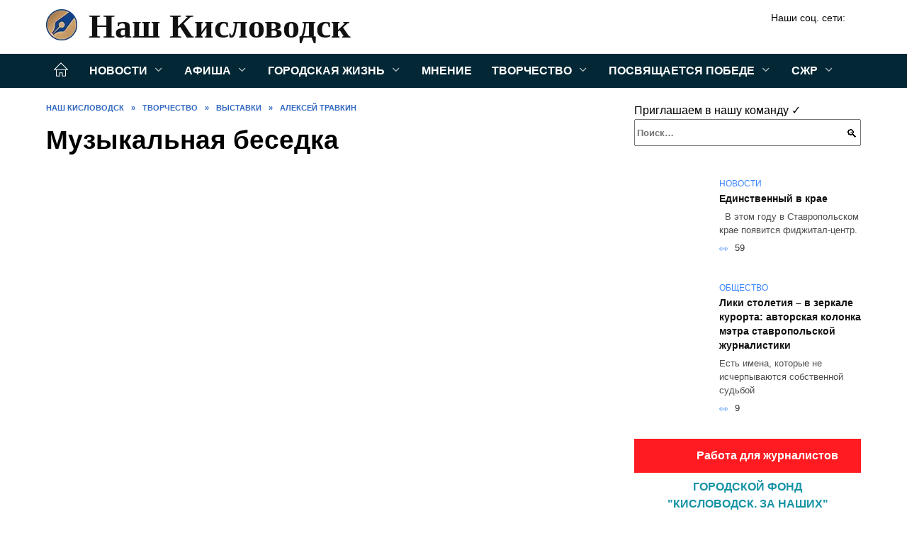

--- FILE ---
content_type: text/html; charset=UTF-8
request_url: https://nash-kislovodsk.ru/muzykalnaja-besedka
body_size: 26637
content:
<!doctype html><html lang="ru-RU"><head><meta charset="UTF-8"><meta name="viewport" content="width=device-width, initial-scale=1"><meta name='robots' content='index, follow, max-image-preview:large, max-snippet:-1, max-video-preview:-1' /><style type='text/css'></style><style type="text/css" media="all">:root{--color-main:#3985fe;--color-main-darken:#0145b2;--color-main-04:rgba(57, 133, 254, 0.4);--color-main-gray:#25282d;--color-main-light:#f5f9ff;--color-lighted:#3943fe;--color-btn-1:#eb0f6b;--color-btn-2:#707bf0;--color-toc-1:rgba(15, 44, 235, 0.1);--color-toc-2:rgba(15, 154, 235, 0.06);--color-menu-1:#032735;--color-menu-2:#030635;--color-footer:#0d1726}.card-slider__category,.post-card:not(.post-card--small) .post-card__category{background:#fff!important;box-shadow:0 0 10px rgba(0,0,0,.15)}.card-slider__category,.card-slider__category a,.post-card:not(.post-card--small) .post-card__category,.post-card:not(.post-card--small) .post-card__category a{color:#000!important;font-weight:700!important}@media (min-width:992px){.site-header,.site-header-inner .site-branding .site-logotype{min-height:76px}.site-header-inner .site-branding .site-logotype img{margin-top:16px;margin-bottom:16px}}.site-header-inner .site-branding .site-title{--font-nk:"Times New Roman" ,"Georgia", "Bitstream Charter", "Times", serif;text-shadow:none!important;font-family:var(--font-nk)!important}.site-header-inner .site-branding .site-title a{font-family:var(--font-nk)!important}@media (min-width:480px){.site-header-inner .site-branding .site-title,.site-header-inner .site-branding .site-title a{line-height:52px}}@media (min-width:992px){.site-header-inner .site-branding .site-title,.site-header-inner .site-branding .site-title a{line-height:70px;font-size:58px}}.card-slider__body{padding-top:50px;padding-bottom:30px;background-image:linear-gradient(to bottom,transparent,rgba(0,0,0,.45))}.card-slider__title{text-transform:uppercase}@charset "UTF-8";:root{--color-white:#fff;--color-black:#000;--color-vulcan:#6c757d;--color-wpblue:#21759b;--color-oneness:#111;--color-oneness-tr:rgba(17, 17, 17, 0.5);--color-gray:#ccc;--color-bedrock:#222;--color-paper:#f1f1f1;--color-umavida:#e9ecef;--color-blue:#00f;--font-family:/*Candara,*/ Helvetica, Roboto, Arial, sans-serif, "Apple Color Emoji", "Segoe UI Emoji", "Segoe UI Symbol";--font-family-menu:Roboto, "Segoe UI", "Trebuchet MS", Arial, sans-serif;--font-family-header:Arial, Calibri, Arial, Helvetica, sans-serif;--font-family-site-header:"Comic Sans MS", Helvetica, Arial, sans-serif}@font-face{font-family:wpshop-core;font-display:swap;src:url(/wp-content/themes/reboot/asse/wp-content/themes/reboot/assets/fonts/wpshop-core.eot);src:url(/wp-content/themes/reboot/assets/fonts/wpshop-core.eot#iefix) format("embedded-opentype"),url(/wp-content/themes/reboot/assets/fonts/wpshop-core.ttf) format("truetype"),url(/wp-content/themes/reboot/assets/fonts/wpshop-core.woff) format("woff"),url(/wp-content/themes/reboot/assets/fonts/wpshop-core.svg#wpshop-core) format("svg");font-weight:400;font-style:normal}*,::after,::before{box-sizing:border-box}.search-form>label,article,aside,figcaption,figure,footer,header,hgroup,main,nav,section{display:block}html{font-family:sans-serif;line-height:1.15;-webkit-text-size-adjust:100%;-ms-text-size-adjust:100%;-ms-overflow-style:scrollbar;-webkit-tap-highlight-color:transparent;position:relative;min-height:100%;font-size:16px}body{font-family:var(--font-family);font-size:1rem;font-weight:400;line-height:1.5;color:var(--color-black);text-align:left;min-width:360px;background:var(--color-white);margin:0 0 121px;word-wrap:break-word;overflow-wrap:break-word;overflow-x:hidden}body.home #main>.search-form{margin-bottom:20px;height:38px}body.home #main>.search-form .search-field{height:38px;border:1px solid #ced4da}body.home #main>.search-form .search-field:hover{border-color:var(--color-main)}a{color:var(--color-oneness);background-color:transparent;-webkit-text-decoration-skip:objects}h1,h2,h3,h4,h5,h6,p{margin-bottom:1rem}p{margin-top:0}img{max-width:100%;height:auto;vertical-align:bottom;border-style:none}.screen-reader-text{border:0;clip:rect(1px,1px,1px,1px);-webkit-clip-path:inset(50%);clip-path:inset(50%);height:1px;margin:-1px;overflow:hidden;padding:0;position:absolute!important;width:1px;word-wrap:normal!important}.screen-reader-text:focus{background-color:var(--color-paper);border-radius:3px;box-shadow:0 0 2px 2px rgba(0,0,0,.6);clip:auto!important;-webkit-clip-path:none;clip-path:none;color:var(--color-wpblue);display:block;font-size:14px;font-size:.875rem;font-weight:700;height:auto;left:5px;line-height:normal;padding:15px 23px 14px;text-decoration:none;top:5px;width:auto;z-index:100000}.search-screen{display:none}.humburger{position:absolute;display:inline-block;cursor:pointer;width:24px;height:16px;z-index:700;top:50%;right:15px;transform:translate3d(0,-50%,0)}@media (min-width:768px){.humburger{top:50%;transform:translateY(-50%)}}@media (min-width:992px){.humburger{display:none}}.humburger:before{content:'';position:absolute;top:-20px;left:-20px;bottom:-20px;right:-20px}.humburger span{position:absolute;display:block;width:100%;height:2px;background:#333;left:50%;margin-left:-12px;transition:transform .3s,background-color .3s,opacity .3s}.humburger span:first-child{top:0}.humburger span:nth-child(2){top:50%;margin-top:-1px}.humburger span:last-child{bottom:0}.humburger.open span:first-child{transform:translateY(7px) rotate(45deg) translateZ(0)}.humburger.open span:nth-child(2){opacity:0}.humburger.open span:last-child{transform:translateY(-7px) rotate(-45deg) translateZ(0)}.block-after-site,.main-navigation-inner,.related-posts,.section-block,.section-html,.site-content,.site-footer-inner,.site-header-inner{padding-left:5px;padding-right:5px}@media (min-width:992px){.block-after-site,.main-navigation-inner,.section-block,.section-html,.site-content,.site-footer-inner,.site-header-inner{padding-left:20px;padding-right:20px}}.container,.fixed.block-after-site,.fixed.main-navigation-inner,.fixed.related-posts,.fixed.section-block,.fixed.section-html,.fixed.site-content,.fixed.site-footer-inner,.fixed.site-header-inner,.footer-navigation.fixed,.main-navigation.fixed,.site-footer.fixed,.site-header.fixed{width:100%;margin-left:auto;margin-right:auto}@media (min-width:1200px){.container,.fixed.block-after-site,.fixed.main-navigation-inner,.fixed.related-posts,.fixed.section-block,.fixed.section-html,.fixed.site-content,.fixed.site-footer-inner,.fixed.site-header-inner,.footer-navigation.fixed,.main-navigation.fixed,.site-footer.fixed,.site-header.fixed{max-width:1190px}}.site-content{position:relative;padding-top:15px}@media (min-width:992px){.site-content{padding-top:20px}}.no-sidebar.archive .site-content,.no-sidebar.category .site-content,.no-sidebar.single .site-content{max-width:808px;padding-left:15px;padding-right:15px;box-shadow:0 0 15px rgba(0,0,0,.1)}.no-sidebar.archive .site-content .entry-social,.no-sidebar.category .site-content .entry-social,.no-sidebar.single .site-content .entry-social{--sw:100vw;margin-left:calc(-.5*(var(--sw) - 100%));margin-right:calc(-.5*(var(--sw) - 100%));width:var(--sw)}@media (min-width:808px){.no-sidebar.archive .site-content .entry-social,.no-sidebar.category .site-content .entry-social,.no-sidebar.single .site-content .entry-social{--sw:808px}}.no-sidebar.archive .site-content>.site-content-inner,.no-sidebar.category .site-content>.site-content-inner,.no-sidebar.single .site-content>.site-content-inner{max-width:728px;margin:auto}.site-footer-container{z-index:1}.main-navigation ul,.site-content-inner{display:flex;flex-wrap:wrap}.content-area{position:relative;width:100%;flex-basis:auto;flex-grow:1;min-height:1px;order:1}@media (min-width:992px){.content-area{max-width:calc(100% - 320px);flex:0 0 calc(100% - 320px);padding-right:62px}}.sidebar-none .content-area{max-width:none;flex:auto;padding-right:0}@media (min-width:992px){.sidebar-left .content-area{padding-left:70px;padding-right:0;order:2}}.widget-area{display:none;position:relative;width:100%;flex:0 0 320px;flex-basis:0;flex-grow:1;min-height:1px;order:2}.widget-area,.widget-area .post-card--small{max-width:320px}@media (min-width:992px){.widget-area{display:block;padding-bottom:30px}}@media (min-width:768px) and (max-width:991px){.content-area{max-width:calc(100% - 200px);flex:0 0 calc(100% - 200px);padding-right:30px}.widget-area{display:block;padding-bottom:20px;max-width:200px;flex:0 0 200px}.widget-area .post-card--small{min-width:200px}.widget-area .post-card--small .post-card__thumbnail{display:none}}.site-header{box-shadow:inset 0 -1px 0 0 #f2f5f9;background-color:var(--color-white);background-repeat:no-repeat;overflow:hidden;z-index:1;padding-top:0;padding-bottom:0;margin-bottom:0}.site-header .header-search{display:none}.main-navigation ul li,.site-header,.site-header-inner{position:relative}@media (min-width:992px){.site-header-inner{height:76px}}.site-header-inner>.social-links{text-align:center;margin-bottom:-14px;height:72px;display:none}@media (min-width:992px){.site-header-inner>.social-links{display:block}}@media (max-width:1100px){.site-header-inner>.social-links .social-button{margin:0}}.site-header-inner>.social-links>.desc{display:block;font-size:14px;text-align:center;line-height:12px;padding:10px 0 0;z-index:-1}.site-header-inner>.social-links>.social-buttons{height:50px}.site-header-inner .site-branding{padding:0 30px 0 0;justify-content:normal}.site-header-inner .site-branding .site-logotype{min-width:44px}@media (min-width:992px){.site-header-inner .site-branding .site-logotype{min-width:60px}}@media (min-width:768px){.site-header-inner .site-branding .site-logotype{margin-right:0}}.site-header-inner .site-branding .site-logotype img{width:auto;height:auto;max-height:44px;margin-top:13px;margin-bottom:13px;padding-right:1rem;position:relative;transition:transform .5s}@media (max-width:991.49px){.site-header-inner .site-branding .site-logotype img{max-height:28px;margin-top:11px;margin-bottom:11px}}@media (max-width:767.49px){.site-header-inner .site-branding .site-logotype img{padding-right:.4rem}}@media (max-width:479px){.site-header-inner .site-branding .site-logotype img{max-height:24px;margin-top:8px;margin-bottom:8px}}.site-header-inner .site-branding__body{text-align:left;max-width:100%}.site-header-inner .site-branding .site-title{text-shadow:0 0 2px var(--color-main)}@media (max-width:991.49px){.site-header-inner .site-branding .site-title{text-shadow:0 0 1px var(--color-main)}}.site-header-inner .site-branding .site-title,.site-header-inner .site-branding .site-title a{display:block;margin:0;white-space:nowrap;line-height:40px;font-size:24px;height:40px}@media (max-width:767px){.site-header-inner .site-branding .site-title,.site-header-inner .site-branding .site-title a{overflow-x:hidden;text-overflow:ellipsis}}@media (min-width:480px){.site-header-inner .site-branding .site-title,.site-header-inner .site-branding .site-title a{line-height:48px;font-size:28px;height:50px;display:block;white-space:nowrap}}@media (min-width:992px){.site-header-inner .site-branding .site-title,.site-header-inner .site-branding .site-title a{line-height:67px;font-size:48px;height:70px}}.site-header-inner .site-branding:hover .site-logotype img{transform:scale(1.1)}@media (min-width:768px){.site-header-inner{display:flex;justify-content:space-between;align-items:center}}.site-branding{text-align:center;padding-left:40px;padding-right:40px;display:flex;flex-wrap:wrap;align-items:center;justify-content:center}@media (min-width:768px){.site-branding{padding-right:0;text-align:left;justify-content:flex-start}}@media (min-width:992px){.site-branding{padding-left:0}}.site-branding__body{flex:1 1 0}@media (min-width:768px){.site-logotype{margin-right:1.3rem}}.site-logotype img{max-height:100px}.site-title,.site-title a{font-family:var(--font-family-site-header)}.site-title{font-size:1.4em;margin:0 0 5px;font-weight:700;line-height:1.3;color:var(--color-oneness)}.site-title a{text-decoration:none}@media (min-width:768px){.site-title{margin:0;font-size:2em}}.site-description{margin:0;font-size:.9em;line-height:1.3;color:var(--color-oneness)}.header-html-1,.header-html-2,.social-links{text-align:center}@media (max-width:767px){.header-html-1,.header-html-2{margin-top:15px}}@media (min-width:992px){.header-html-1,.header-html-2{padding:0 15px;text-align:left}}@media (max-width:767px){.social-links{margin-top:15px}}@media (min-width:768px){.social-links{text-align:left}}@media (max-width:767px){.header-search{position:absolute;top:5px;right:20px}}.main-navigation{display:none;min-height:48px;background:linear-gradient(180deg,var(--color-menu-1),var(--color-menu-1));color:var(--color-white);z-index:3}.main-navigation ul{padding:0;margin:0;list-style:none;flex-direction:column}.main-navigation ul li .removed-link{cursor:default;color:var(--color-white)}.main-navigation ul li>a,.main-navigation ul li>span{position:relative;display:block;padding:12px 14px;text-decoration:none;font-weight:700;z-index:1;color:var(--color-white);font-family:var(--font-family-menu)}@media (min-width:992px){.main-navigation{display:block}.main-navigation ul{flex-direction:row;margin-left:-5px;margin-right:-5px}.main-navigation ul li>a:before,.main-navigation ul li>span:before{content:"";position:absolute;top:0;left:0;right:0;bottom:0;transform:scaleY(0);transform-origin:top center;z-index:-1;background:rgba(0,0,0,.05);transition:all .2s}.main-navigation ul li>a:hover:before,.main-navigation ul li>span:hover:before{transform:scaleY(1)}}.main-navigation ul li>a [class*=" wci-"],.main-navigation ul li>a [class^=wci-],.main-navigation ul li>span [class*=" wci-"],.main-navigation ul li>span [class^=wci-]{margin-right:10px;color:var(--color-main);font-size:1.1em}.main-navigation ul li .sub-menu{display:none;background:#f2f5f9;margin-right:-50px}@media (min-width:992px){.main-navigation ul li .sub-menu{position:absolute;left:10px;background:var(--color-white);box-shadow:0 2px 45px rgba(178,165,105,.25);z-index:9999991;margin-right:0}}.main-navigation ul li .sub-menu li{margin-right:0;background-color:var(--color-menu-2)}.main-navigation ul li .sub-menu li>a,.main-navigation ul li .sub-menu li>span{padding:20px 30px}@media (min-width:768px){.main-navigation ul li .sub-menu li>a,.main-navigation ul li .sub-menu li>span{white-space:nowrap}}.main-navigation ul li .sub-menu li.menu-item-has-children>a:after,.main-navigation ul li .sub-menu li.menu-item-has-children>span:after{content:"↦"}.main-navigation ul li .sub-menu .sub-menu{font-size:.9em}@media (min-width:992px){.main-navigation ul li .sub-menu .sub-menu{top:0;left:100%}.main-navigation ul li .sub-menu .sub-menu li>a,.main-navigation ul li .sub-menu .sub-menu li>span{padding:15px 20px}}.main-navigation ul li.menu-item-has-children{padding-right:50px}.main-navigation ul li.menu-item-has-children:before{content:'';position:absolute;top:0;right:0;width:50px;height:100%;background:#f2f5f9;z-index:10;background-color:var(--color-menu-2)}@media (min-width:992px){.main-navigation ul li.menu-item-has-children:before{display:none}}.main-navigation ul li.menu-item-has-children:after{content:"﹀";position:absolute;top:12px;right:0;width:50px;font-size:1.2em;text-align:center;transition:all .3s;z-index:11}@media (min-width:992px){.main-navigation ul li.menu-item-has-children:after{display:none}}.main-navigation ul li.menu-item-has-children.open:after{transform:rotate(180deg)}@media (min-width:992px){.main-navigation ul li.menu-item-has-children{padding-right:0}.main-navigation ul li.menu-item-has-children:after{display:none}}.main-navigation ul li.menu-item-has-children>a:after,.main-navigation ul li.menu-item-has-children>span:after{display:none;content:"﹀";margin-left:.5em;opacity:.7}@media (min-width:992px){.main-navigation ul li.menu-item-has-children>a:after,.main-navigation ul li.menu-item-has-children>span:after{display:inline}.main-navigation ul li.only-hamburger{display:none}}.main-navigation ul .menu-item-cols-2>.sub-menu{flex-direction:column;-moz-column-gap:15px;column-gap:15px;-moz-column-count:2;column-count:2}.main-navigation{position:relative}.main-navigation ul .menu-item-cols-2>.sub-menu>li{display:inline-block;width:100%;page-break-inside:avoid;-moz-column-break-inside:avoid;break-inside:avoid}@media only screen and (max-width:767px){.main-navigation ul .menu-item-cols-2>.sub-menu{-moz-column-count:1;column-count:1}}.site-navigation-fixed{position:fixed;top:0;z-index:9999}.main-navigation ul li.menu-item-has-children:after,.main-navigation ul li.menu-item-has-children>a:after,.main-navigation ul li.menu-item-has-children>span:after{font-family:wpshop-core!important;speak:none;font-style:normal;font-weight:400;font-variant:normal;text-transform:none;line-height:1;-webkit-font-smoothing:antialiased;-moz-osx-font-smoothing:grayscale}.menu-item-home a:before{display:inline-block}.menu-item-home a:after,.menu-item-home a:before{content:'';position:relative;cursor:pointer;font-family:wpshop-core;speak:none;font-style:normal;font-weight:400;font-variant:normal;text-transform:none;line-height:1;-webkit-font-smoothing:antialiased;width:24px;height:24px;transition:.5s transform;background:url("data:image/svg+xml,%3Csvg xmlns='http://www.w3.org/2000/svg' class='svg-icon' viewBox='0 0 20 20'%3E%3Cpath fill='white' d='M18.121,9.88l-7.832-7.836c-0.155-0.158-0.428-0.155-0.584,0L1.842,9.913c-0.262,0.263-0.073,0.705,0.292,0.705h2.069v7.042c0,0.227,0.187,0.414,0.414,0.414h3.725c0.228,0,0.414-0.188,0.414-0.414v-3.313h2.483v3.313c0,0.227,0.187,0.414,0.413,0.414h3.726c0.229,0,0.414-0.188,0.414-0.414v-7.042h2.068h0.004C18.331,10.617,18.389,10.146,18.121,9.88 M14.963,17.245h-2.896v-3.313c0-0.229-0.186-0.415-0.414-0.415H8.342c-0.228,0-0.414,0.187-0.414,0.415v3.313H5.032v-6.628h9.931V17.245z M3.133,9.79l6.864-6.868l6.867,6.868H3.133z'%3E%3C/path%3E%3C/svg%3E") center center no-repeat}.menu-item-home a:before{vertical-align:sub;margin-right:6px}.menu-item-home a:after{margin-top:-2px;display:none}@media (min-width:992px){.menu-item-home a{font-size:0}.menu-item-home a:after{display:inline-block}.menu-item-home a:before{display:none}}.menu-item-home a:hover:after,.menu-item-home a:hover:before{transform:scale(1.2)}.social-links{font-size:1.3em}.social-button{position:relative;display:inline-flex;padding:0 .5em;height:2em;margin:0 2px;cursor:pointer;transition:all .3s;align-items:center}.social-button:before{content:'';display:block;height:100%;margin-left:.2em;margin-right:.2em;width:1.5em;text-align:center;color:var(--color-white)}.social-button span{white-space:nowrap;margin-left:.3em;margin-right:.3em}.social-button span[data-counter]{margin:0 .5em;font-size:.8em}.social-button span[data-counter]:empty{display:none}.social-button--empty{background:0 0}@media (min-width:576px){.social-button{margin:0 4px}}@media (min-width:768px){.social-button--line,.social-button--sms{display:none}}.social-buttons--square .social-button{padding:0 .1em;width:2em;height:2em}.social-buttons--circle .social-button{border-radius:50%}.social-buttons--small .social-button{width:1.7em;height:1.7em}.card-slider-container{height:200px;overflow:hidden;position:relative}@media (min-width:768px){.card-slider-container{height:400px}}.card-slider-container:not(.swiper-container-initialized) .card-slider__body-inner{opacity:.01}.card-slider-container:not(.swiper-container-initialized) .swiper-slide:not(:first-child){display:none}.slider-image{display:block;border-radius:0!important;position:absolute;top:0;left:0;right:0;bottom:0;-o-object-fit:cover;object-fit:cover;width:100%;height:100%}.search-form{position:relative}.search-form .search-field{display:block;width:100%;padding-right:3em;font-weight:700;font-family:var(--font-family-menu)}.search-form .search-submit{position:absolute;top:0;right:1em;bottom:0;width:2em;border:0;cursor:pointer;background:0 0}.search-form .search-submit:before{position:relative;content:"🔍";font-size:1.2em;top:.1em}.search-form .search-submit:hover:before{color:var(--color-main)}.search-form .search-submit:focus{outline:0}.search-form .search-submit:focus:before{color:var(--color-main)}@media (min-width:1200px){.search-form .search-field{padding-right:2em}.search-form .search-submit{right:0}}.breadcrumb{font-size:.7em;color:#666;margin-bottom:10px;opacity:.8;transition:all .3s}.breadcrumb:hover{opacity:1}.breadcrumb a,.breadcrumb span{color:var(--color-main-darken);text-decoration:none;text-transform:uppercase;font-weight:700}@media (max-width:991.49px){.breadcrumb>.breadcrumb-item:first-of-type span[itemprop=name]{font-size:0}.breadcrumb>.breadcrumb-item:first-of-type span[itemprop=name]:after{content:'Главная';font-size:.7rem}}.breadcrumb-separator{margin-left:7px;margin-right:7px}.post-cards{display:flex;flex-wrap:wrap}.post-card{position:relative;max-width:730px;margin:0 auto 50px}.post-card__title{font-weight:700;font-size:1.1em;margin-bottom:.4em;transition:all .3s}.post-card__title a{padding-top:.1em;padding-bottom:.1em;text-decoration:none;transition:all .3s}@media (min-width:576px){.post-card__title{font-size:1.3em}}@media (min-width:768px){.post-card__title{font-size:1.6em;line-height:1.4}}@media (min-width:992px){.post-card__title{font-size:2em}}.post-card__meta{position:relative;font-size:.85em;margin-bottom:.8em;opacity:.8}.post-card__author,.post-card__comments,.post-card__date,.post-card__like,.post-card__views{position:relative;display:inline-block;padding-left:1.7em;margin-right:20px;margin-bottom:.3em}.post-card__author:before,.post-card__comments:before,.post-card__date:before,.post-card__like:before,.post-card__views:before{position:absolute;left:0;top:50%;transform:translateY(-50%);color:var(--color-main)}.post-card__comments:before{content:"💬"}.post-card__date:before{content:"📅"}.post-card__views:before{content:"👀"}.post-card__like:before{content:"♥"}.post-card__author:before{content:"👤"}.post-card:not(.post-card--small) .post-card__category{display:inline-block;padding:.3em 1.4em;margin-bottom:1.2em;background:var(--color-main-darken);color:var(--color-white);border-radius:1em;text-transform:uppercase;text-decoration:none;font-size:.7em;transform:translateZ(0)}.post-card:not(.post-card--small) .post-card__category a{color:var(--color-white);text-decoration:none}.post-card__thumbnail{margin-bottom:1em}.post-card--view-overlay:before,.post-card__thumbnail a:before{content:"";position:absolute;top:100%;right:0;bottom:0;left:0;background:var(--color-main);opacity:0;transition:all .3s}.post-card--grid .post-card__thumbnail:hover:before,.post-card__thumbnail a:hover:before{top:0;opacity:.15}.post-card__thumbnail .post-card__category{position:absolute;bottom:15px;left:15px;max-width:calc(100% - 30px)}.post-card__body,.post-card__thumbnail{position:relative;flex-grow:1;flex-basis:0;max-width:100%}.post-card__description{position:relative;margin-bottom:.4em}.post-card--view-title{text-align:center}@media (min-width:768px){.post-card--view-title .post-card__title{font-size:2em}}.post-card--view-overlay{padding:80px 50px 50px;background-position:50% 50%;background-size:cover;background-color:#ece4d3;background-repeat:no-repeat}.post-card--view-overlay:before{top:0;background:rgba(0,0,254,.85);opacity:.86;transition:all .2s;z-index:1;-webkit-backface-visibility:hidden;backface-visibility:hidden}.post-card--view-overlay:hover .post-card__meta{transform:translateY(0);opacity:1}.post-card--view-overlay:hover:before{opacity:.95}.post-card--view-overlay>a{text-decoration:none;color:var(--color-white)}.post-card--view-overlay .post-card__title{margin-bottom:.8em;z-index:5}.post-card--view-overlay .post-card__body{color:var(--color-white);z-index:5}.post-card--view-overlay .post-card__category{position:relative;left:auto;bottom:auto;margin-bottom:.8em}.post-card--view-overlay .post-card__author:before,.post-card--view-overlay .post-card__comments:before,.post-card--view-overlay .post-card__date:before,.post-card--view-overlay .post-card__like:before,.post-card--view-overlay .post-card__views:before{color:var(--color-white)}.post-card--view-overlay .post-card__meta{margin-bottom:0;transition:all .2s;transform:translateY(-10px);opacity:0}.post-card--view-overlay .post-card__description{margin-bottom:1.5em}.post-card--view-overlay.post-card--standard{margin-bottom:70px}@media (min-width:576px){.post-cards--grid{margin-left:-5px;margin-right:-5px}}@media (min-width:768px){.post-cards--grid{margin-left:-20px;margin-right:-20px}}.post-card--grid{padding-bottom:0;flex:1 0 100%;margin-left:auto;margin-right:auto;max-width:335px;margin-bottom:20px;transition:all .2s}.post-card--grid.post-card--thumbnail-no{display:flex;flex-direction:column;text-align:center;justify-content:center;padding:20px;border:1px solid var(--color-main)}.post-card--grid.post-card--thumbnail-no .post-card__title{padding-top:30px;padding-bottom:20px}.post-card--grid.post-card--thumbnail-no .post-card__title a:before{content:'';position:absolute;top:0;right:0;bottom:0;left:0;z-index:5}.post-card--grid:nth-child(6n),.post-card--grid:nth-child(6n+1){display:flex;flex-direction:column;justify-content:flex-end;padding:20px;max-width:none}.post-card--grid:nth-child(6n):hover .post-card__thumbnail img,.post-card--grid:nth-child(6n+1):hover .post-card__thumbnail img{transform:translate(-50%,-50%) scale(1.1) translateZ(0)}.post-card--grid:nth-child(6n).post-card--thumbnail-no,.post-card--grid:nth-child(6n+1).post-card--thumbnail-no{justify-content:center}.post-card--grid:nth-child(6n) .post-card__thumbnail,.post-card--grid:nth-child(6n+1) .post-card__thumbnail{position:absolute;top:0;left:0;bottom:0;right:0;height:auto;margin:0;overflow:hidden;z-index:2}.post-card--grid:nth-child(6n) .post-card__thumbnail img,.post-card--grid:nth-child(6n+1) .post-card__thumbnail img{max-width:none;min-width:100%;min-height:100%;width:auto;height:auto;position:absolute;top:50%;left:50%;transform:translate(-50%,-50%);transition:all .25s;z-index:2}.post-card--grid:nth-child(6n) .post-card__body,.post-card--grid:nth-child(6n+1) .post-card__body{z-index:4}.post-card--grid:nth-child(6n) .post-card__title,.post-card--grid:nth-child(6n+1) .post-card__title{font-size:1.2em;z-index:4}.post-card--grid:nth-child(6n) .post-card__meta,.post-card--grid:nth-child(6n+1) .post-card__meta{pointer-events:none;z-index:4}.post-card--grid:nth-child(6n):not(.post-card--thumbnail-no) .post-card__thumbnail:before,.post-card--grid:nth-child(6n+1):not(.post-card--thumbnail-no) .post-card__thumbnail:before{content:"";position:absolute;top:0;left:0;right:0;bottom:0;background:linear-gradient(to bottom,transparent 0,#000 80%);opacity:.55;transition:all .2s;z-index:3;-webkit-backface-visibility:hidden;backface-visibility:hidden}.post-card--grid:nth-child(6n):not(.post-card--thumbnail-no) .post-card__title,.post-card--grid:nth-child(6n+1):not(.post-card--thumbnail-no) .post-card__title{padding-top:100px;color:var(--color-white)}.post-card--grid:nth-child(6n):not(.post-card--thumbnail-no) .post-card__author:before,.post-card--grid:nth-child(6n):not(.post-card--thumbnail-no) .post-card__comments:before,.post-card--grid:nth-child(6n):not(.post-card--thumbnail-no) .post-card__date:before,.post-card--grid:nth-child(6n):not(.post-card--thumbnail-no) .post-card__like:before,.post-card--grid:nth-child(6n):not(.post-card--thumbnail-no) .post-card__title a,.post-card--grid:nth-child(6n):not(.post-card--thumbnail-no) .post-card__views:before,.post-card--grid:nth-child(6n+1):not(.post-card--thumbnail-no) .post-card__author:before,.post-card--grid:nth-child(6n+1):not(.post-card--thumbnail-no) .post-card__comments:before,.post-card--grid:nth-child(6n+1):not(.post-card--thumbnail-no) .post-card__date:before,.post-card--grid:nth-child(6n+1):not(.post-card--thumbnail-no) .post-card__like:before,.post-card--grid:nth-child(6n+1):not(.post-card--thumbnail-no) .post-card__title a,.post-card--grid:nth-child(6n+1):not(.post-card--thumbnail-no) .post-card__views:before{color:var(--color-white)}.post-card--grid:nth-child(6n):not(.post-card--thumbnail-no) .post-card__title a:before,.post-card--grid:nth-child(6n+1):not(.post-card--thumbnail-no) .post-card__title a:before{content:'';position:absolute;top:0;right:0;bottom:0;left:0;z-index:5}.post-card--grid:nth-child(6n):not(.post-card--thumbnail-no) .post-card__body,.post-card--grid:nth-child(6n+1):not(.post-card--thumbnail-no) .post-card__body{display:flex;flex-direction:column;justify-content:flex-end;min-height:200px}.post-card--grid:nth-child(6n):not(.post-card--thumbnail-no) .post-card__meta,.post-card--grid:nth-child(6n+1):not(.post-card--thumbnail-no) .post-card__meta{color:var(--color-white);opacity:.5}.post-card--grid:nth-child(6n):not(.post-card--thumbnail-no) .post-card__description,.post-card--grid:nth-child(6n+1):not(.post-card--thumbnail-no) .post-card__description{color:var(--color-white);display:none}.post-card--grid a,.ytb__title a{text-decoration:none}.post-card--grid .post-card__title{font-size:1em}.post-card--grid .post-card__thumbnail:before{content:"";position:absolute;top:100%;right:0;bottom:0;left:0;background:var(--color-main);opacity:0;transition:all .3s}.post-card--grid .post-card__thumbnail img[src$=".webp"]{width:auto}.post-card--grid .post-card__category{top:15px;bottom:auto;z-index:3}.post-card--grid .post-card__description{font-size:.9em}.post-card--grid .post-card__meta{margin-bottom:0}@media (min-width:576px){.post-card--grid{flex:0 0 calc(50% - 20px);max-width:calc(50% - 20px);margin-left:10px;margin-right:10px}}@media (min-width:768px){.post-card--grid{flex:0 0 calc(33.33% - 40px);max-width:calc(33.33% - 40px);margin-left:20px;margin-right:20px;margin-bottom:50px}body.sidebar-none .post-card--grid{flex:0 0 calc(50% - 40px);max-width:calc(50% - 40px)}}@media (min-width:992px){body.sidebar-none .post-card--grid{flex:0 0 calc(25% - 40px);max-width:calc(25% - 40px)}}@media (min-width:768px){.post-card--grid.post-card--thumbnail-no .post-card__title{padding-top:70px}}@media (min-width:576px){body.sidebar-none .post-card--grid:nth-child(6n),body.sidebar-none .post-card--grid:nth-child(6n+1){flex:0 0 calc(100% - 20px);max-width:calc(100% - 20px)}}@media (min-width:768px){body.sidebar-none .post-card--grid:nth-child(6n),body.sidebar-none .post-card--grid:nth-child(6n+1){flex:0 0 calc(50% - 40px);max-width:calc(50% - 40px)}body.sidebar-none .post-card--grid:nth-child(6n) .post-card__title,body.sidebar-none .post-card--grid:nth-child(6n+1) .post-card__title{font-size:1.5em}.post-card--grid .post-card__title{font-size:1.1em}}.post-cards--small{justify-content:space-between}.post-cards--small.post-cards>.post-card.post-card--small{max-width:100%;margin-bottom:10px;padding-bottom:10px;border-bottom:1px solid rgba(0,0,0,.06)}.post-cards--small.post-cards>.post-card.post-card--small .post-card__thumbnail{max-width:75px}@media (max-width:424.49px){.post-cards--small.post-cards>.post-card.post-card--small .post-card__thumbnail{margin-right:10px}}.post-card--small .post-card__thumbnail img[src$=".webp"],.post-cards--small.post-cards>.post-card.post-card--small .post-card__thumbnail img[src$=".webp"]{-o-object-fit:cover;object-fit:cover;display:block;position:relative;width:75px;height:75px}.post-cards--small.post-cards>.post-card.post-card--small .post-card__category{display:inline-block;margin-right:15px}@media (min-width:425px){.post-cards--small.post-cards>.post-card.post-card--small .post-card__category{float:right}}@media (min-width:768px){.post-cards--small.post-cards>.post-card.post-card--small{margin-bottom:15px;padding-bottom:15px}}.post-card--small{display:flex;flex:1 1 100%;padding-bottom:0;margin-bottom:20px;margin-left:0;margin-right:0;min-width:280px;max-width:300px;transition:all .3s}.post-card--small .post-card__thumbnail{max-width:100px;margin-right:20px;margin-bottom:0}.post-card--small .post-card__thumbnail img[src$=".webp"]{width:100px;height:100px}.post-card--small .post-card__title{position:static;font-size:.9em}.post-card--small .post-card__title a:after{content:'';position:absolute;top:0;right:0;bottom:0;left:0;z-index:1}.post-card--small .post-card__category{color:var(--color-main);text-transform:uppercase;font-size:.75em}.post-card--small .post-card__description{margin-bottom:.5em;font-size:.8em;opacity:.7}.post-card--small .post-card__meta{font-size:.8em;margin-bottom:0}.post-card--small .post-card__body{position:static}@media (min-width:768px){.post-card--small{margin-bottom:30px}}.comment-reply-title,.comments-title,.h1,.h2,.h3,.h4,.h5{margin:2em 0 1em;font-family:var(--font-family-header)}.h6{font-family:var(--font-family-header)}.related-posts__header,.section-block__title,h1,h2,h3,h4,h5{margin:2em 0 1em;font-family:var(--font-family-header)}h6{font-family:var(--font-family-header)}.h1,h1{font-size:1.375em;line-height:1.1}.h2,.related-posts__header,.section-block__title,h2{font-size:1.4375em;line-height:1.2}.comment-reply-title,.comments-title,.h3,h3{font-size:1.25em;line-height:1.3}.h4,h4{font-size:1.125em;line-height:1.4}.h5,h5{font-size:1em;line-height:1.5}.h6,h6{font-size:.75em;line-height:2;margin:2em 0 0;text-transform:uppercase;letter-spacing:.05em}@media (min-width:768px){.h1,h1{font-size:2.3em;margin-bottom:.61538462em}.h2,.related-posts__header,.section-block__title,h2{font-size:1.85em;margin-bottom:.77419355em}.comment-reply-title,.comments-title,.h3,h3{font-size:1.5625em;margin-bottom:.96em}.h4,h4{font-size:1.25em;margin-top:1.8em;margin-bottom:1em}}.comment-reply-title:first-child,.comments-title:first-child,.h1:first-child,.h2:first-child,.h3:first-child,.h4:first-child,.h5:first-child,.h6:first-child,.related-posts__header:first-child,.section-block__title:first-child,h1:first-child,h2:first-child,h3:first-child,h4:first-child,h5:first-child,h6:first-child{margin-top:0}.h1+.h2,.h1+.related-posts__header,.h1+.section-block__title,h1+h2{margin-top:1.2em}.h2+.comment-reply-title,.h2+.comments-title,.h2+.h3,.related-posts__header+.comment-reply-title,.related-posts__header+.comments-title,.related-posts__header+.h3,.section-block__title+.comment-reply-title,.section-block__title+.comments-title,.section-block__title+.h3,h2+h3{margin-top:1.3em}.comment-reply-title+.h4,.comments-title+.h4,.h3+.h4,h3+h4{margin-top:1.4em}.h4+.h5,h4+h5{margin-top:1.5em}.h5+.h6,h5+h6{margin-top:2em}.related-posts{order:3}.entry-title{margin-top:.5em!important}.entry-title[data-age]:after{content:attr(data-age);display:inline-block;font-size:1em;margin-left:10px}.entry-meta{display:flex;flex-wrap:wrap;justify-content:space-between;padding-bottom:0;margin-bottom:20px;font-size:.9em;font-weight:700;border-bottom:3px solid #f2f2f2;min-height:65px}.entry-meta .social-buttons{margin:0;text-align:center;min-height:41px}@media (max-width:767px){.entry-meta .social-buttons .social-button{margin:0}}@media (max-width:626px){.entry-meta .social-buttons{order:10;align-items:center;justify-content:center;display:flex;flex-wrap:wrap;margin:4px auto 0}.entry-meta .social-buttons .entry-label{width:100%}}.sidebar-none .entry-meta{max-width:870px;margin-bottom:40px;border-bottom:none}.entry-label{display:block;text-transform:uppercase;font-size:.8em;color:#666;font-weight:400}.entry-author,.entry-date,.entry-time,.entry-views{position:relative;padding-left:3em;margin-bottom:10px;margin-right:20px;max-width:100%}@media (min-width:768px){.entry-author,.entry-date,.entry-time,.entry-views{margin-bottom:0}}.entry-author:before,.entry-date:before,.entry-time:before,.entry-views:before{position:absolute;left:0;top:.6em;transform:translateY(-50%);font-size:2em;color:var(--color-main)}.entry-author:before{content:"👤"}.entry-time:before{content:"🕒"}.entry-views:before{content:"👀"}.entry-date:before{content:"📅"}.entry-image{margin-bottom:25px}.article-post{margin-bottom:.25rem}@media (max-width:767px){.article-post>.post-card__thumbnail{margin:-15px -5px 15px}.article-post>.post-card__thumbnail img{max-width:calc(100% + 10px)}}.article-post .social-buttons{font-size:.9em;margin-bottom:1rem}.child-categories{margin-bottom:15px}.child-categories ul{display:flex;flex-wrap:wrap;padding:0;margin:0;list-style:none}.child-categories ul li{margin-right:15px;margin-bottom:15px}.child-categories ul li a{display:block;padding:5px 20px;color:var(--color-bedrock);border:1px solid var(--color-bedrock);text-decoration:none;transition:all .3s}.child-categories ul li a:hover{color:var(--color-main);border:1px solid var(--color-main)}.child-categories ul:before{display:none!important}.entry-content,.home-text,.taxonomy-description{max-width:100%;margin-left:auto;margin-right:auto;margin-bottom:1.1rem;line-height:1.8}@media (min-width:1200px){.entry-content,.home-text,.taxonomy-description{font-size:17.4px;line-height:2}}.entry-content img[class*=wp-image-],.home-text img[class*=wp-image-],.taxonomy-description img[class*=wp-image-]{display:block;max-width:100%}.entry-content img[class*=wp-image-]:not(.alignleft):not(.alignright),.home-text img[class*=wp-image-]:not(.alignleft):not(.alignright),.taxonomy-description img[class*=wp-image-]:not(.alignleft):not(.alignright){margin-left:auto;margin-right:auto}@media (max-width:425px){.entry-content img[class*=wp-image-].alignleft,.entry-content img[class*=wp-image-].alignright,.home-text img[class*=wp-image-].alignleft,.home-text img[class*=wp-image-].alignright,.taxonomy-description img[class*=wp-image-].alignleft,.taxonomy-description img[class*=wp-image-].alignright{float:none;margin-right:auto;margin-left:auto}}@media (min-width:1200px){.entry-content img[class*=wp-image-],.home-text img[class*=wp-image-],.taxonomy-description img[class*=wp-image-]{max-width:700px}.no-sidebar .entry-content img[class*=wp-image-],.no-sidebar .home-text img[class*=wp-image-],.no-sidebar .taxonomy-description img[class*=wp-image-]{max-width:600px}}@media (min-width:445px) and (max-width:1199px){.entry-content img[class*=wp-image-],.home-text img[class*=wp-image-],.taxonomy-description img[class*=wp-image-]{max-width:425px}}.entry-content>p:last-child,.home-text>p:last-child,.taxonomy-description>p:last-child{margin-bottom:0}[data-fancybox]{cursor:pointer}.entry-content .wp-block-button,.entry-content p,.taxonomy-description .wp-block-button,.taxonomy-description p{margin-bottom:1.7em}.entry-content iframe,.taxonomy-description iframe{max-width:100%}.widget-area .widget.widget_search{height:38px;margin-bottom:40px}.widget-area .widget.widget_search .search-field{height:38px}#secondary._sticked{display:flex;flex-direction:column}#secondary._sticked>*{width:100%}#secondary._sticked>.js-sticky-sidebar__container{flex:1 1 100%}#secondary._sticked>.js-sticky-sidebar__container:after{display:block;content:''}#secondary._sticked>.js-sticky-sidebar__container>.js-sticky-sidebar__inner-wrapper{will-change:min-height}#secondary._sticked>.js-sticky-sidebar__container>.js-sticky-sidebar__inner-wrapper>.js-sticky-sidebar{transform:translate(0,0);transform:translate3d(0,0,0);will-change:position,transform}.ytb{display:flex;flex-wrap:wrap;margin:15px auto}@media (max-width:425px){.ytb{margin:10px auto}}.ytb_main{margin-top:-25px}.ytb__item{display:flex;flex-direction:column;width:100%}.ytb>.ytb__item{width:50%}.ytb>.ytb__item>.ytb__image{height:210px}.ytb>.ytb__item:nth-child(2n){padding-left:1%}.ytb>.ytb__item:nth-child(2n-1){padding-right:1%}.ytb>.ytb__item:nth-child(2n-1):last-child{width:100%;padding:0}.ytb>.ytb__item:nth-child(2n-1):last-child>.ytb__image{height:360px}@media (max-width:767px){.ytb>.ytb__item>.ytb__image{height:180px}.ytb>.ytb__item:nth-child(2n-1):last-child>.ytb__image{height:240px}}@media (max-width:425px){.ytb>.ytb__item{width:100%!important;padding:0!important}.ytb>.ytb__item:nth-child(2n-1):not(last-child){margin-bottom:10px}.ytb>.ytb__item>.ytb__image{height:200px!important;margin-left:-5px;margin-right:-5px;width:calc(100% + 10px)}}.ytb__image,.ytb__title{display:block;width:100%;margin-top:auto}.ytb__title{font-size:14px;font-weight:700;line-height:1.15em;padding-bottom:4px;font-family:var(--font-family-menu);margin-bottom:0!important}.ytb__image{position:relative;cursor:pointer}.ytb__image img{display:block;width:100%;height:100%;-o-object-fit:cover;object-fit:cover;position:absolute;top:0;left:0;right:0;bottom:0}.ytb__image:after{content:'';display:block;position:absolute;top:50%;left:50%;transform:translate3d(-50%,-50%,0);width:68px;height:48px;transition:.7s transform,.7s filter;background-image:url("data:image/svg+xml,%3Csvg xmlns='http://www.w3.org/2000/svg' height='100%25' version='1.1' viewBox='0 0 68 48' width='100%25'%3E%3Cpath class='ytp-large-play-button-bg' d='M66.52,7.74c-0.78-2.93-2.49-5.41-5.42-6.19C55.79,.13,34,0,34,0S12.21,.13,6.9,1.55 C3.97,2.33,2.27,4.81,1.48,7.74C0.06,13.05,0,24,0,24s0.06,10.95,1.48,16.26c0.78,2.93,2.49,5.41,5.42,6.19 C12.21,47.87,34,48,34,48s21.79-0.13,27.1-1.55c2.93-0.78,4.64-3.26,5.42-6.19C67.94,34.95,68,24,68,24S67.94,13.05,66.52,7.74z' fill='tomato' fill-opacity='0.69'%3E%3C/path%3E%3Cpath d='M 45,24 27,14 27,34' fill='%23fff'%3E%3C/path%3E%3C/svg%3E")}.ytb__image:hover:after{transform:translate3d(-50%,-50%,0) scale(1.3);filter:saturate(900%) contrast(.8)}.ytb__iframe{width:100%;min-height:240px}.ytb_h{display:none}.ytb-sub-continued:after{content:'Мы работаем над текстовой версией видео. Добавьте страницу в закладки и зайдите через несколько дней!'}.ytb-h-same-videos{font-size:16px;text-align:center;margin:10px 0}.entry-tags{overflow:hidden}.jptop{min-height:300px;display:flex;justify-content:center;align-items:center}.sticky-sidebar>noindex{margin-bottom:10px;height:600px}.sticky-sidebar>noindex+.widget-articles>:nth-child(2)~*{display:none}</style><link rel="preload" as="style" media="all" href="https://nash-kislovodsk.ru/wp-content/cache/wmac/css/wmac_356817f113d84450311a53e62b5452c0.css" onload="this.onload=null;this.rel='stylesheet'" /><noscript id="aonoscrcss"><link type="text/css" media="all" href="https://nash-kislovodsk.ru/wp-content/cache/wmac/css/wmac_356817f113d84450311a53e62b5452c0.css" rel="stylesheet" /></noscript><title>Музыкальная беседка - Наш Кисловодск</title><meta name="description" content="Музыкальная беседка, г. Ессентуки, перо, тушь. Август 2023 г. По данным историков, Музыкальная беседка в Ессентуках находится в живописном парке..." /><link rel="canonical" href="https://nash-kislovodsk.ru/muzykalnaja-besedka" /><meta property="og:locale" content="ru_RU" /><meta property="og:type" content="article" /><meta property="og:title" content="Музыкальная беседка - Наш Кисловодск" /><meta property="og:description" content="Музыкальная беседка, г. Ессентуки, перо, тушь. Август 2023 г. По данным историков, Музыкальная беседка в Ессентуках находится в живописном парке..." /><meta property="og:url" content="https://nash-kislovodsk.ru/muzykalnaja-besedka" /><meta property="og:site_name" content="Наш Кисловодск" /><meta property="article:publisher" content="https://facebook.com/nash.kislovodsk" /><meta property="article:published_time" content="2023-08-17T05:52:00+00:00" /><meta property="og:image" content="https://nash-kislovodsk.ru/wp-content/uploads/2023/08/skanirovanie0120.jpg" /><meta property="og:image:width" content="589" /><meta property="og:image:height" content="874" /><meta property="og:image:type" content="image/jpeg" /><meta name="author" content="Алексей Травкин" /><meta name="twitter:card" content="summary_large_image" /><meta name="twitter:creator" content="@nashkislovodsk" /><meta name="twitter:site" content="@nashkislovodsk" /><meta name="twitter:label1" content="Написано автором" /><meta name="twitter:data1" content="Алексей Травкин" /><meta name="twitter:label2" content="Примерное время для чтения" /><meta name="twitter:data2" content="1 минута" /> <script type="application/ld+json" class="yoast-schema-graph">{"@context":"https://schema.org","@graph":[{"@type":"Article","@id":"https://nash-kislovodsk.ru/muzykalnaja-besedka#article","isPartOf":{"@id":"https://nash-kislovodsk.ru/muzykalnaja-besedka"},"author":{"name":"Алексей Травкин","@id":"https://nash-kislovodsk.ru/#/schema/person/26ed714007999170e4d85275ff0353bc"},"headline":"Музыкальная беседка","datePublished":"2023-08-17T05:52:00+00:00","dateModified":"2023-08-17T05:52:00+00:00","mainEntityOfPage":{"@id":"https://nash-kislovodsk.ru/muzykalnaja-besedka"},"wordCount":147,"commentCount":0,"publisher":{"@id":"https://nash-kislovodsk.ru/#organization"},"image":{"@id":"https://nash-kislovodsk.ru/muzykalnaja-besedka#primaryimage"},"thumbnailUrl":"https://nash-kislovodsk.ru/wp-content/uploads/2023/08/skanirovanie0120.jpg","articleSection":["Алексей ТРАВКИН"],"inLanguage":"ru-RU","potentialAction":[{"@type":"CommentAction","name":"Comment","target":["https://nash-kislovodsk.ru/muzykalnaja-besedka#respond"]}]},{"@type":"WebPage","@id":"https://nash-kislovodsk.ru/muzykalnaja-besedka","url":"https://nash-kislovodsk.ru/muzykalnaja-besedka","name":"Музыкальная беседка - Наш Кисловодск","isPartOf":{"@id":"https://nash-kislovodsk.ru/#website"},"primaryImageOfPage":{"@id":"https://nash-kislovodsk.ru/muzykalnaja-besedka#primaryimage"},"image":{"@id":"https://nash-kislovodsk.ru/muzykalnaja-besedka#primaryimage"},"thumbnailUrl":"https://nash-kislovodsk.ru/wp-content/uploads/2023/08/skanirovanie0120.jpg","datePublished":"2023-08-17T05:52:00+00:00","dateModified":"2023-08-17T05:52:00+00:00","description":"Музыкальная беседка, г. Ессентуки, перо, тушь. Август 2023 г. По данным историков, Музыкальная беседка в Ессентуках находится в живописном парке...","breadcrumb":{"@id":"https://nash-kislovodsk.ru/muzykalnaja-besedka#breadcrumb"},"inLanguage":"ru-RU","potentialAction":[{"@type":"ReadAction","target":["https://nash-kislovodsk.ru/muzykalnaja-besedka"]}]},{"@type":"ImageObject","inLanguage":"ru-RU","@id":"https://nash-kislovodsk.ru/muzykalnaja-besedka#primaryimage","url":"https://nash-kislovodsk.ru/wp-content/uploads/2023/08/skanirovanie0120.jpg","contentUrl":"https://nash-kislovodsk.ru/wp-content/uploads/2023/08/skanirovanie0120.jpg","width":589,"height":874},{"@type":"BreadcrumbList","@id":"https://nash-kislovodsk.ru/muzykalnaja-besedka#breadcrumb","itemListElement":[{"@type":"ListItem","position":1,"name":"Наш Кисловодск","item":"https://nash-kislovodsk.ru/"},{"@type":"ListItem","position":2,"name":"ТВОРЧЕСТВО","item":"https://nash-kislovodsk.ru/tvorchestvo"},{"@type":"ListItem","position":3,"name":"ВЫСТАВКИ","item":"https://nash-kislovodsk.ru/tvorchestvo/exhibitions"},{"@type":"ListItem","position":4,"name":"Алексей ТРАВКИН","item":"https://nash-kislovodsk.ru/tvorchestvo/exhibitions/aleksey-travkin"},{"@type":"ListItem","position":5,"name":"Музыкальная беседка"}]},{"@type":"WebSite","@id":"https://nash-kislovodsk.ru/#website","url":"https://nash-kislovodsk.ru/","name":"Наш Кисловодск","description":"Сетевое СМИ, площадка кисловодского территориального отделения СЖР. Зарегистрировано Федеральной службой по надзору в сфере связи, информационных технологий и массовых коммуникаций 21 ноября 2014 года. Свидетельство Эл № ФС77-59992. E-mail: nash-kislovodsk@yandex.ru. Учредитель и главный редактор: И. Л. Стрыжкова. E-mail:  irestra@yandex.ru. Тел. +79283155710. Технический директор: А. Н. Кузнецов. E-mail: info@nash-kislovodsk.ru","publisher":{"@id":"https://nash-kislovodsk.ru/#organization"},"potentialAction":[{"@type":"SearchAction","target":{"@type":"EntryPoint","urlTemplate":"https://nash-kislovodsk.ru/?s={search_term_string}"},"query-input":"required name=search_term_string"}],"inLanguage":"ru-RU"},{"@type":"Organization","@id":"https://nash-kislovodsk.ru/#organization","name":"Наш Кисловодск","url":"https://nash-kislovodsk.ru/","logo":{"@type":"ImageObject","inLanguage":"ru-RU","@id":"https://nash-kislovodsk.ru/#/schema/logo/image/","url":"https://nash-kislovodsk.ru/wp-content/uploads/2020/06/logo-3.0.png","contentUrl":"https://nash-kislovodsk.ru/wp-content/uploads/2020/06/logo-3.0.png","width":355,"height":355,"caption":"Наш Кисловодск"},"image":{"@id":"https://nash-kislovodsk.ru/#/schema/logo/image/"},"sameAs":["https://facebook.com/nash.kislovodsk","https://twitter.com/nashkislovodsk","https://instagram.com/nash.kislovodsk.ru","https://vk.com/nash_kislovodsk","https://ok.ru/group/56195186032643","https://t.me/nash_kislovodsk","https://nash-kislovodsk.tumblr.com"]},{"@type":"Person","@id":"https://nash-kislovodsk.ru/#/schema/person/26ed714007999170e4d85275ff0353bc","name":"Алексей Травкин","image":{"@type":"ImageObject","inLanguage":"ru-RU","@id":"https://nash-kislovodsk.ru/#/schema/person/image/","url":"https://nash-kislovodsk.ru/wp-content/uploads/2020/07/travkin_avatar-96x96.jpg","contentUrl":"https://nash-kislovodsk.ru/wp-content/uploads/2020/07/travkin_avatar-96x96.jpg","caption":"Алексей Травкин"},"description":"В своем творчестве я поставил целью запечатлеть с натуры как мои любимые старые уголки города, так и красивую новую архитектуру. Было бы время, а вдохновение есть почти всегда.","url":"https://nash-kislovodsk.ru/author/aleksej_travkin"}]}</script> <link rel="alternate" type="application/rss+xml" title="Наш Кисловодск &raquo; Лента комментариев к &laquo;Музыкальная беседка&raquo;" href="https://nash-kislovodsk.ru/muzykalnaja-besedka/feed" /><style id='classic-theme-styles-inline-css' type='text/css'>/*! This file is auto-generated */
.wp-block-button__link{color:#fff;background-color:#32373c;border-radius:9999px;box-shadow:none;text-decoration:none;padding:calc(.667em + 2px) calc(1.333em + 2px);font-size:1.125em}.wp-block-file__button{background:#32373c;color:#fff;text-decoration:none}</style><style id='global-styles-inline-css' type='text/css'>body{--wp--preset--color--black: #000000;--wp--preset--color--cyan-bluish-gray: #abb8c3;--wp--preset--color--white: #ffffff;--wp--preset--color--pale-pink: #f78da7;--wp--preset--color--vivid-red: #cf2e2e;--wp--preset--color--luminous-vivid-orange: #ff6900;--wp--preset--color--luminous-vivid-amber: #fcb900;--wp--preset--color--light-green-cyan: #7bdcb5;--wp--preset--color--vivid-green-cyan: #00d084;--wp--preset--color--pale-cyan-blue: #8ed1fc;--wp--preset--color--vivid-cyan-blue: #0693e3;--wp--preset--color--vivid-purple: #9b51e0;--wp--preset--gradient--vivid-cyan-blue-to-vivid-purple: linear-gradient(135deg,rgba(6,147,227,1) 0%,rgb(155,81,224) 100%);--wp--preset--gradient--light-green-cyan-to-vivid-green-cyan: linear-gradient(135deg,rgb(122,220,180) 0%,rgb(0,208,130) 100%);--wp--preset--gradient--luminous-vivid-amber-to-luminous-vivid-orange: linear-gradient(135deg,rgba(252,185,0,1) 0%,rgba(255,105,0,1) 100%);--wp--preset--gradient--luminous-vivid-orange-to-vivid-red: linear-gradient(135deg,rgba(255,105,0,1) 0%,rgb(207,46,46) 100%);--wp--preset--gradient--very-light-gray-to-cyan-bluish-gray: linear-gradient(135deg,rgb(238,238,238) 0%,rgb(169,184,195) 100%);--wp--preset--gradient--cool-to-warm-spectrum: linear-gradient(135deg,rgb(74,234,220) 0%,rgb(151,120,209) 20%,rgb(207,42,186) 40%,rgb(238,44,130) 60%,rgb(251,105,98) 80%,rgb(254,248,76) 100%);--wp--preset--gradient--blush-light-purple: linear-gradient(135deg,rgb(255,206,236) 0%,rgb(152,150,240) 100%);--wp--preset--gradient--blush-bordeaux: linear-gradient(135deg,rgb(254,205,165) 0%,rgb(254,45,45) 50%,rgb(107,0,62) 100%);--wp--preset--gradient--luminous-dusk: linear-gradient(135deg,rgb(255,203,112) 0%,rgb(199,81,192) 50%,rgb(65,88,208) 100%);--wp--preset--gradient--pale-ocean: linear-gradient(135deg,rgb(255,245,203) 0%,rgb(182,227,212) 50%,rgb(51,167,181) 100%);--wp--preset--gradient--electric-grass: linear-gradient(135deg,rgb(202,248,128) 0%,rgb(113,206,126) 100%);--wp--preset--gradient--midnight: linear-gradient(135deg,rgb(2,3,129) 0%,rgb(40,116,252) 100%);--wp--preset--font-size--small: 19.5px;--wp--preset--font-size--medium: 20px;--wp--preset--font-size--large: 36.5px;--wp--preset--font-size--x-large: 42px;--wp--preset--font-size--normal: 22px;--wp--preset--font-size--huge: 49.5px;--wp--preset--spacing--20: 0.44rem;--wp--preset--spacing--30: 0.67rem;--wp--preset--spacing--40: 1rem;--wp--preset--spacing--50: 1.5rem;--wp--preset--spacing--60: 2.25rem;--wp--preset--spacing--70: 3.38rem;--wp--preset--spacing--80: 5.06rem;--wp--preset--shadow--natural: 6px 6px 9px rgba(0, 0, 0, 0.2);--wp--preset--shadow--deep: 12px 12px 50px rgba(0, 0, 0, 0.4);--wp--preset--shadow--sharp: 6px 6px 0px rgba(0, 0, 0, 0.2);--wp--preset--shadow--outlined: 6px 6px 0px -3px rgba(255, 255, 255, 1), 6px 6px rgba(0, 0, 0, 1);--wp--preset--shadow--crisp: 6px 6px 0px rgba(0, 0, 0, 1);}:where(.is-layout-flex){gap: 0.5em;}:where(.is-layout-grid){gap: 0.5em;}body .is-layout-flow > .alignleft{float: left;margin-inline-start: 0;margin-inline-end: 2em;}body .is-layout-flow > .alignright{float: right;margin-inline-start: 2em;margin-inline-end: 0;}body .is-layout-flow > .aligncenter{margin-left: auto !important;margin-right: auto !important;}body .is-layout-constrained > .alignleft{float: left;margin-inline-start: 0;margin-inline-end: 2em;}body .is-layout-constrained > .alignright{float: right;margin-inline-start: 2em;margin-inline-end: 0;}body .is-layout-constrained > .aligncenter{margin-left: auto !important;margin-right: auto !important;}body .is-layout-constrained > :where(:not(.alignleft):not(.alignright):not(.alignfull)){max-width: var(--wp--style--global--content-size);margin-left: auto !important;margin-right: auto !important;}body .is-layout-constrained > .alignwide{max-width: var(--wp--style--global--wide-size);}body .is-layout-flex{display: flex;}body .is-layout-flex{flex-wrap: wrap;align-items: center;}body .is-layout-flex > *{margin: 0;}body .is-layout-grid{display: grid;}body .is-layout-grid > *{margin: 0;}:where(.wp-block-columns.is-layout-flex){gap: 2em;}:where(.wp-block-columns.is-layout-grid){gap: 2em;}:where(.wp-block-post-template.is-layout-flex){gap: 1.25em;}:where(.wp-block-post-template.is-layout-grid){gap: 1.25em;}.has-black-color{color: var(--wp--preset--color--black) !important;}.has-cyan-bluish-gray-color{color: var(--wp--preset--color--cyan-bluish-gray) !important;}.has-white-color{color: var(--wp--preset--color--white) !important;}.has-pale-pink-color{color: var(--wp--preset--color--pale-pink) !important;}.has-vivid-red-color{color: var(--wp--preset--color--vivid-red) !important;}.has-luminous-vivid-orange-color{color: var(--wp--preset--color--luminous-vivid-orange) !important;}.has-luminous-vivid-amber-color{color: var(--wp--preset--color--luminous-vivid-amber) !important;}.has-light-green-cyan-color{color: var(--wp--preset--color--light-green-cyan) !important;}.has-vivid-green-cyan-color{color: var(--wp--preset--color--vivid-green-cyan) !important;}.has-pale-cyan-blue-color{color: var(--wp--preset--color--pale-cyan-blue) !important;}.has-vivid-cyan-blue-color{color: var(--wp--preset--color--vivid-cyan-blue) !important;}.has-vivid-purple-color{color: var(--wp--preset--color--vivid-purple) !important;}.has-black-background-color{background-color: var(--wp--preset--color--black) !important;}.has-cyan-bluish-gray-background-color{background-color: var(--wp--preset--color--cyan-bluish-gray) !important;}.has-white-background-color{background-color: var(--wp--preset--color--white) !important;}.has-pale-pink-background-color{background-color: var(--wp--preset--color--pale-pink) !important;}.has-vivid-red-background-color{background-color: var(--wp--preset--color--vivid-red) !important;}.has-luminous-vivid-orange-background-color{background-color: var(--wp--preset--color--luminous-vivid-orange) !important;}.has-luminous-vivid-amber-background-color{background-color: var(--wp--preset--color--luminous-vivid-amber) !important;}.has-light-green-cyan-background-color{background-color: var(--wp--preset--color--light-green-cyan) !important;}.has-vivid-green-cyan-background-color{background-color: var(--wp--preset--color--vivid-green-cyan) !important;}.has-pale-cyan-blue-background-color{background-color: var(--wp--preset--color--pale-cyan-blue) !important;}.has-vivid-cyan-blue-background-color{background-color: var(--wp--preset--color--vivid-cyan-blue) !important;}.has-vivid-purple-background-color{background-color: var(--wp--preset--color--vivid-purple) !important;}.has-black-border-color{border-color: var(--wp--preset--color--black) !important;}.has-cyan-bluish-gray-border-color{border-color: var(--wp--preset--color--cyan-bluish-gray) !important;}.has-white-border-color{border-color: var(--wp--preset--color--white) !important;}.has-pale-pink-border-color{border-color: var(--wp--preset--color--pale-pink) !important;}.has-vivid-red-border-color{border-color: var(--wp--preset--color--vivid-red) !important;}.has-luminous-vivid-orange-border-color{border-color: var(--wp--preset--color--luminous-vivid-orange) !important;}.has-luminous-vivid-amber-border-color{border-color: var(--wp--preset--color--luminous-vivid-amber) !important;}.has-light-green-cyan-border-color{border-color: var(--wp--preset--color--light-green-cyan) !important;}.has-vivid-green-cyan-border-color{border-color: var(--wp--preset--color--vivid-green-cyan) !important;}.has-pale-cyan-blue-border-color{border-color: var(--wp--preset--color--pale-cyan-blue) !important;}.has-vivid-cyan-blue-border-color{border-color: var(--wp--preset--color--vivid-cyan-blue) !important;}.has-vivid-purple-border-color{border-color: var(--wp--preset--color--vivid-purple) !important;}.has-vivid-cyan-blue-to-vivid-purple-gradient-background{background: var(--wp--preset--gradient--vivid-cyan-blue-to-vivid-purple) !important;}.has-light-green-cyan-to-vivid-green-cyan-gradient-background{background: var(--wp--preset--gradient--light-green-cyan-to-vivid-green-cyan) !important;}.has-luminous-vivid-amber-to-luminous-vivid-orange-gradient-background{background: var(--wp--preset--gradient--luminous-vivid-amber-to-luminous-vivid-orange) !important;}.has-luminous-vivid-orange-to-vivid-red-gradient-background{background: var(--wp--preset--gradient--luminous-vivid-orange-to-vivid-red) !important;}.has-very-light-gray-to-cyan-bluish-gray-gradient-background{background: var(--wp--preset--gradient--very-light-gray-to-cyan-bluish-gray) !important;}.has-cool-to-warm-spectrum-gradient-background{background: var(--wp--preset--gradient--cool-to-warm-spectrum) !important;}.has-blush-light-purple-gradient-background{background: var(--wp--preset--gradient--blush-light-purple) !important;}.has-blush-bordeaux-gradient-background{background: var(--wp--preset--gradient--blush-bordeaux) !important;}.has-luminous-dusk-gradient-background{background: var(--wp--preset--gradient--luminous-dusk) !important;}.has-pale-ocean-gradient-background{background: var(--wp--preset--gradient--pale-ocean) !important;}.has-electric-grass-gradient-background{background: var(--wp--preset--gradient--electric-grass) !important;}.has-midnight-gradient-background{background: var(--wp--preset--gradient--midnight) !important;}.has-small-font-size{font-size: var(--wp--preset--font-size--small) !important;}.has-medium-font-size{font-size: var(--wp--preset--font-size--medium) !important;}.has-large-font-size{font-size: var(--wp--preset--font-size--large) !important;}.has-x-large-font-size{font-size: var(--wp--preset--font-size--x-large) !important;}
.wp-block-navigation a:where(:not(.wp-element-button)){color: inherit;}
:where(.wp-block-post-template.is-layout-flex){gap: 1.25em;}:where(.wp-block-post-template.is-layout-grid){gap: 1.25em;}
:where(.wp-block-columns.is-layout-flex){gap: 2em;}:where(.wp-block-columns.is-layout-grid){gap: 2em;}
.wp-block-pullquote{font-size: 1.5em;line-height: 1.6;}</style>    <link rel="https://api.w.org/" href="https://nash-kislovodsk.ru/wp-json/" /><link rel="alternate" type="application/json" href="https://nash-kislovodsk.ru/wp-json/wp/v2/posts/66166" /><link rel="alternate" type="application/json+oembed" href="https://nash-kislovodsk.ru/wp-json/oembed/1.0/embed?url=https%3A%2F%2Fnash-kislovodsk.ru%2Fmuzykalnaja-besedka" /><link rel="alternate" type="text/xml+oembed" href="https://nash-kislovodsk.ru/wp-json/oembed/1.0/embed?url=https%3A%2F%2Fnash-kislovodsk.ru%2Fmuzykalnaja-besedka&#038;format=xml" /> <script>var fixed_main_menu = 'yes';</script><link rel="prefetch" href="https://nash-kislovodsk.ru/wp-content/uploads/2023/08/skanirovanie0120.jpg" as="image" crossorigin><style>.site-logotype{max-width:0px}.site-logotype img{max-height:0px}.scrolltop{background-color:}.scrolltop:before{color:}.scrolltop{width:0px}.scrolltop{height:0px}.scrolltop:before{content:""}body{color:}body{background-color:}::selection, .card-slider__category, .card-slider-container .swiper-pagination-bullet-active, .post-card--grid .post-card__thumbnail:before, .post-card:not(.post-card--small) .post-card__thumbnail a:before, .post-card:not(.post-card--small) .post-card__category,  .post-box--high .post-box__category span, .post-box--wide .post-box__category span, .page-separator, .pagination .nav-links .page-numbers:not(.dots):not(.current):before, .btn, .btn-primary:hover, .btn-primary:not(:disabled):not(.disabled).active, .btn-primary:not(:disabled):not(.disabled):active, .show>.btn-primary.dropdown-toggle, .comment-respond .form-submit input, .page-links__item:hover{background-color:}.entry-image--big .entry-image__body .post-card__category a, .home-text ul:not([class])>li:before, .home-text ul.wp-block-list>li:before, .page-content ul:not([class])>li:before, .page-content ul.wp-block-list>li:before, .taxonomy-description ul:not([class])>li:before, .taxonomy-description ul.wp-block-list>li:before, .widget-area .widget_categories ul.menu li a:before, .widget-area .widget_categories ul.menu li span:before, .widget-area .widget_categories>ul li a:before, .widget-area .widget_categories>ul li span:before, .widget-area .widget_nav_menu ul.menu li a:before, .widget-area .widget_nav_menu ul.menu li span:before, .widget-area .widget_nav_menu>ul li a:before, .widget-area .widget_nav_menu>ul li span:before, .page-links .page-numbers:not(.dots):not(.current):before, .page-links .post-page-numbers:not(.dots):not(.current):before, .pagination .nav-links .page-numbers:not(.dots):not(.current):before, .pagination .nav-links .post-page-numbers:not(.dots):not(.current):before, .entry-image--full .entry-image__body .post-card__category a, .entry-image--fullscreen .entry-image__body .post-card__category a, .entry-image--wide .entry-image__body .post-card__category a{background-color:}.comment-respond input:focus, select:focus, textarea:focus, .post-card--grid.post-card--thumbnail-no, .post-card--standard:after, .post-card--related.post-card--thumbnail-no:hover, .spoiler-box, .btn-primary, .btn-primary:hover, .btn-primary:not(:disabled):not(.disabled).active, .btn-primary:not(:disabled):not(.disabled):active, .show>.btn-primary.dropdown-toggle, .inp:focus, .entry-tag:focus, .entry-tag:hover, .search-screen .search-form .search-field:focus, .entry-content ul:not([class])>li:before, .entry-content ul.wp-block-list>li:before, .text-content ul:not([class])>li:before, .text-content ul.wp-block-list>li:before, .page-content ul:not([class])>li:before, .page-content ul.wp-block-list>li:before, .taxonomy-description ul:not([class])>li:before, .taxonomy-description ul.wp-block-list>li:before, .entry-content blockquote:not(.wpremark),
        .input:focus, input[type=color]:focus, input[type=date]:focus, input[type=datetime-local]:focus, input[type=datetime]:focus, input[type=email]:focus, input[type=month]:focus, input[type=number]:focus, input[type=password]:focus, input[type=range]:focus, input[type=search]:focus, input[type=tel]:focus, input[type=text]:focus, input[type=time]:focus, input[type=url]:focus, input[type=week]:focus, select:focus, textarea:focus{border-color: !important}.post-card--small .post-card__category, .post-card__author:before, .post-card__comments:before, .post-card__date:before, .post-card__like:before, .post-card__views:before, .entry-author:before, .entry-date:before, .entry-time:before, .entry-views:before, .entry-comments:before, .entry-content ol:not([class])>li:before, .entry-content ol.wp-block-list>li:before, .text-content ol:not([class])>li:before, .text-content ol.wp-block-list>li:before, .entry-content blockquote:before, .spoiler-box__title:after, .search-icon:hover:before, .search-form .search-submit:hover:before, .star-rating-item.hover,
        .comment-list .bypostauthor>.comment-body .comment-author:after,
        .breadcrumb a, .breadcrumb span,
        .search-screen .search-form .search-submit:before, 
        .star-rating--score-1:not(.hover) .star-rating-item:nth-child(1),
        .star-rating--score-2:not(.hover) .star-rating-item:nth-child(1), .star-rating--score-2:not(.hover) .star-rating-item:nth-child(2),
        .star-rating--score-3:not(.hover) .star-rating-item:nth-child(1), .star-rating--score-3:not(.hover) .star-rating-item:nth-child(2), .star-rating--score-3:not(.hover) .star-rating-item:nth-child(3),
        .star-rating--score-4:not(.hover) .star-rating-item:nth-child(1), .star-rating--score-4:not(.hover) .star-rating-item:nth-child(2), .star-rating--score-4:not(.hover) .star-rating-item:nth-child(3), .star-rating--score-4:not(.hover) .star-rating-item:nth-child(4),
        .star-rating--score-5:not(.hover) .star-rating-item:nth-child(1), .star-rating--score-5:not(.hover) .star-rating-item:nth-child(2), .star-rating--score-5:not(.hover) .star-rating-item:nth-child(3), .star-rating--score-5:not(.hover) .star-rating-item:nth-child(4), .star-rating--score-5:not(.hover) .star-rating-item:nth-child(5){color:}.entry-content a:not(.wp-block-button__link), .entry-content a:not(.wp-block-button__link):visited, .spanlink, .comment-reply-link, .pseudo-link, .widget_calendar a, .widget_recent_comments a, .child-categories ul li a{color:}.child-categories ul li a{border-color:}a:hover, a:focus, a:active, .spanlink:hover, .entry-content a:not(.wp-block-button__link):hover, .entry-content a:not(.wp-block-button__link):focus, .entry-content a:not(.wp-block-button__link):active, .top-menu ul li>a:hover, .top-menu ul li>span:hover, .main-navigation ul li a:hover, .main-navigation ul li span:hover, .footer-navigation ul li a:hover, .footer-navigation ul li span:hover, .comment-reply-link:hover, .pseudo-link:hover, .child-categories ul li a:hover{color:}.top-menu>ul>li>a:before, .top-menu>ul>li>span:before{background:}.child-categories ul li a:hover, .post-box--no-thumb a:hover{border-color:}.post-box--card:hover{box-shadow: inset 0 0 0 1px }.post-box--card:hover{-webkit-box-shadow: inset 0 0 0 1px }.site-header, .site-header a, .site-header .pseudo-link{color:}.humburger span{background:}.site-header{background-color:}@media (min-width: 992px){.top-menu ul li .sub-menu{background-color:}}.site-title, .site-title a{color:}.site-description{color:}.main-navigation, .footer-navigation, .footer-navigation .removed-link, .main-navigation .removed-link, .main-navigation ul li>a, .footer-navigation ul li>a{color:}.main-navigation, .main-navigation ul li .sub-menu li, .main-navigation ul li.menu-item-has-children:before, .footer-navigation, .footer-navigation ul li .sub-menu li, .footer-navigation ul li.menu-item-has-children:before{background-color:}.site-footer, .site-footer a, .site-footer .pseudo-link{color:}.site-footer{background-color:}</style><link rel="icon" href="https://nash-kislovodsk.ru/wp-content/uploads/2020/06/cropped-logo-3.0-32x32.png" sizes="32x32" /><link rel="icon" href="https://nash-kislovodsk.ru/wp-content/uploads/2020/06/cropped-logo-3.0-192x192.png" sizes="192x192" /><link rel="apple-touch-icon" href="https://nash-kislovodsk.ru/wp-content/uploads/2020/06/cropped-logo-3.0-180x180.png" /><meta name="msapplication-TileImage" content="https://nash-kislovodsk.ru/wp-content/uploads/2020/06/cropped-logo-3.0-270x270.png" /><style>body .card-slider__title{text-transform: none}</style><script type="text/javascript" defer src="https://nash-kislovodsk.ru/wp-content/cache/wmac/js/wmac_701e58e4a152a59d37833431968f0509.js"></script></head><body data-rsssl=1 class="post-template-default single single-post postid-66166 single-format-standard wp-embed-responsive sidebar-right"><div id="page" class="site"> <a class="skip-link screen-reader-text" href="#content"><!--noindex-->Перейти к содержанию<!--/noindex--></a><div class="search-screen-overlay js-search-screen-overlay"></div><div class="search-screen js-search-screen"><form role="search" method="get" class="search-form" action="https://nash-kislovodsk.ru/"> <label> <span class="screen-reader-text"><!--noindex-->Search for:<!--/noindex--></span> <input type="search" class="search-field" placeholder="Поиск…" value="" name="s"> </label> <button type="submit" aria-label="Поиск" class="search-submit"></button></form></div><header id="masthead" class="site-header full" itemscope itemtype="http://schema.org/WPHeader"><div class="site-header-inner fixed"><div class="humburger js-humburger"><span></span><span></span><span></span></div><div class="site-branding"><div class="site-logotype"><a href="https://nash-kislovodsk.ru/"><img data-skip-lazy src="https://nash-kislovodsk.ru/wp-content/uploads/2020/07/logo-3.0-min.png" width="44" height="44" alt="Наш Кисловодск"></a></div><div class="site-branding__body"><div class="site-title"><a href="https://nash-kislovodsk.ru/">Наш Кисловодск</a></div></div></div> <noindex class="social-links"><div class="desc">Наши соц. сети:</div><div class="social-buttons social-buttons--square social-buttons--circle"> <span class="social-button social-button--vkontakte js-link" data-href="aHR0cHM6Ly92ay5jb20vbmFzaF9raXNsb3ZvZHNr" data-target="_blank"></span><span class="social-button social-button--odnoklassniki js-link" data-href="aHR0cHM6Ly9vay5ydS9ncm91cC81NjE5NTE4NjAzMjY0Mw==" data-target="_blank"></span><span class="social-button social-button--telegram js-link" data-href="aHR0cHM6Ly90Lm1lL25hc2hfa2lzbG92b2Rzaw==" data-target="_blank"></span></div></noindex><div class="header-search"> <span class="search-icon js-search-icon"></span></div></div></header><nav id="site-navigation" class="main-navigation full" itemscope itemtype="http://schema.org/SiteNavigationElement"><div class="main-navigation-inner fixed"><div class="menu-glavnoe-menju-container"><ul id="header_menu" class="menu"><li id="menu-item-home" class="menu-item menu-item-type-home menu-item-object-category menu-item-home"><a href="https://nash-kislovodsk.ru">Главная</a></li><li id="menu-item-37540" class="menu-item menu-item-type-taxonomy menu-item-object-category menu-item-has-children menu-item-37540"><a href="https://nash-kislovodsk.ru/news">НОВОСТИ</a><ul class="sub-menu"><li id="menu-item-37541" class="menu-item menu-item-type-taxonomy menu-item-object-category menu-item-37541"><a href="https://nash-kislovodsk.ru/news/bezopasnost">Безопасность</a></li><li id="menu-item-37542" class="menu-item menu-item-type-taxonomy menu-item-object-category menu-item-37542"><a href="https://nash-kislovodsk.ru/news/blagoustrojstvo-i-stroitelstvo">Благоустройство и строительство</a></li><li id="menu-item-37543" class="menu-item menu-item-type-taxonomy menu-item-object-category menu-item-37543"><a href="https://nash-kislovodsk.ru/news/vlasti">Власть</a></li><li id="menu-item-37545" class="menu-item menu-item-type-taxonomy menu-item-object-category menu-item-37545"><a href="https://nash-kislovodsk.ru/news/money">Деньги</a></li><li id="menu-item-37546" class="menu-item menu-item-type-taxonomy menu-item-object-category menu-item-37546"><a href="https://nash-kislovodsk.ru/news/dorogi-i-transport">Дороги и транспорт</a></li><li id="menu-item-37547" class="menu-item menu-item-type-taxonomy menu-item-object-category menu-item-37547"><a href="https://nash-kislovodsk.ru/news/zhkh">ЖКХ</a></li><li id="menu-item-37548" class="menu-item menu-item-type-taxonomy menu-item-object-category menu-item-37548"><a href="https://nash-kislovodsk.ru/news/stranitsa-yurista">Закон и право</a></li><li id="menu-item-37549" class="menu-item menu-item-type-taxonomy menu-item-object-category menu-item-37549"><a href="https://nash-kislovodsk.ru/news/zdravoohranenie">Медицина. Здоровье.</a></li><li id="menu-item-37550" class="menu-item menu-item-type-taxonomy menu-item-object-category menu-item-37550"><a href="https://nash-kislovodsk.ru/news/zozh-i-sport">Спорт</a></li><li id="menu-item-37551" class="menu-item menu-item-type-taxonomy menu-item-object-category menu-item-37551"><a href="https://nash-kislovodsk.ru/news/kultura-i-kraevedenie">Культура</a></li><li id="menu-item-37552" class="menu-item menu-item-type-taxonomy menu-item-object-category menu-item-37552"><a href="https://nash-kislovodsk.ru/news/turizm">Курорт и туризм</a></li><li id="menu-item-37553" class="menu-item menu-item-type-taxonomy menu-item-object-category menu-item-37553"><a href="https://nash-kislovodsk.ru/news/obrazovanie">Образование</a></li><li id="menu-item-37554" class="menu-item menu-item-type-taxonomy menu-item-object-category menu-item-37554"><a href="https://nash-kislovodsk.ru/news/community">Общество</a></li><li id="menu-item-37555" class="menu-item menu-item-type-taxonomy menu-item-object-category menu-item-37555"><a href="https://nash-kislovodsk.ru/news/proisshestviya-news">Происшествия</a></li><li id="menu-item-37557" class="menu-item menu-item-type-taxonomy menu-item-object-category menu-item-37557"><a href="https://nash-kislovodsk.ru/news/torgovlya">Торговля</a></li><li id="menu-item-37558" class="menu-item menu-item-type-taxonomy menu-item-object-category menu-item-37558"><a href="https://nash-kislovodsk.ru/news/ekologiya">Экология</a></li><li id="menu-item-37544" class="menu-item menu-item-type-taxonomy menu-item-object-category menu-item-37544"><a href="https://nash-kislovodsk.ru/news/daty">Даты</a></li><li id="menu-item-37559" class="menu-item menu-item-type-taxonomy menu-item-object-category menu-item-37559"><a href="https://nash-kislovodsk.ru/anonsyi">ОБЪЯВЛЕНИЕ</a></li><li id="menu-item-45115" class="menu-item menu-item-type-taxonomy menu-item-object-category menu-item-45115"><a href="https://nash-kislovodsk.ru/news/smi">СМИ</a></li><li id="menu-item-37537" class="menu-item menu-item-type-taxonomy menu-item-object-category menu-item-37537"><a href="https://nash-kislovodsk.ru/hronika-pandemii-mir">КОРОНАВИРУС В ЦИФРАХ И ФАКТАХ</a></li></ul></li><li id="menu-item-37535" class="menu-item menu-item-type-taxonomy menu-item-object-category menu-item-has-children menu-item-37535"><a href="https://nash-kislovodsk.ru/afisha">АФИША</a><ul class="sub-menu"><li id="menu-item-42761" class="menu-item menu-item-type-post_type menu-item-object-post menu-item-42761"><a href="https://nash-kislovodsk.ru/severo-kavkazskaya-gosudarstvennaya-filarmoniya-im-v-i-safonova-2">СЕВЕРО-КАВКАЗСКАЯ ГОСУДАРСТВЕННАЯ ФИЛАРМОНИЯ ИМЕНИ В.И. САФОНОВА</a></li><li id="menu-item-42760" class="menu-item menu-item-type-post_type menu-item-object-post menu-item-42760"><a href="https://nash-kislovodsk.ru/teatr-muzey-blagodat">ТЕАТР-МУЗЕЙ “БЛАГОДАТЬ”</a></li><li id="menu-item-42762" class="menu-item menu-item-type-post_type menu-item-object-post menu-item-42762"><a href="https://nash-kislovodsk.ru/istoriko-kraevedcheskiy-muzey-krepost">ИСТОРИКО-КРАЕВЕДЧЕСКИЙ МУЗЕЙ «КРЕПОСТЬ»</a></li><li id="menu-item-42763" class="menu-item menu-item-type-post_type menu-item-object-post menu-item-42763"><a href="https://nash-kislovodsk.ru/muzey-istorii-kosmonavtiki-im-f-a-tsandera">МУЗЕЙ ИСТОРИИ КОСМОНАВТИКИ ИМ. Ф.А. ЦАНДЕРА</a></li><li id="menu-item-42764" class="menu-item menu-item-type-post_type menu-item-object-post menu-item-42764"><a href="https://nash-kislovodsk.ru/v-muzee-solzhenitsyina-v-prazdnichnyie-dni">ИНФОРМАЦИОННО-КУЛЬТУРНЫЙ ЦЕНТР “МУЗЕЙ А.И. СОЛЖЕНИЦЫНА”</a></li><li id="menu-item-42765" class="menu-item menu-item-type-post_type menu-item-object-post menu-item-42765"><a href="https://nash-kislovodsk.ru/gbuk-sk-memorialnyiy-muzey-usadba-hudozhnika-n-a-yaroshenko">ГБУК СК «МЕМОРИАЛЬНЫЙ МУЗЕЙ-УСАДЬБА ХУДОЖНИКА Н.А.ЯРОШЕНКО»</a></li><li id="menu-item-42766" class="menu-item menu-item-type-post_type menu-item-object-post menu-item-42766"><a href="https://nash-kislovodsk.ru/literaturno-muzyikalnyiy-muzey-dacha-shalyapina">ГБУК СК “ЛИТЕРАТУРНО-МУЗЫКАЛЬНЫЙ МУЗЕЙ «ДАЧА ШАЛЯПИНА»</a></li></ul></li><li id="menu-item-37593" class="menu-item menu-item-type-custom menu-item-object-custom menu-item-has-children menu-item-37593"><a href="/">ГОРОДСКАЯ ЖИЗНЬ</a><ul class="sub-menu"><li id="menu-item-37560" class="menu-item menu-item-type-taxonomy menu-item-object-category menu-item-37560"><a href="https://nash-kislovodsk.ru/problem">ПРОБЛЕМЫ</a></li><li id="menu-item-37561" class="menu-item menu-item-type-taxonomy menu-item-object-category menu-item-37561"><a href="https://nash-kislovodsk.ru/pryamaya-rech">ПРЯМАЯ РЕЧЬ</a></li><li id="menu-item-37536" class="menu-item menu-item-type-taxonomy menu-item-object-category menu-item-37536"><a href="https://nash-kislovodsk.ru/dorogie-imena">ДОРОГИЕ ИМЕНА</a></li><li id="menu-item-37556" class="menu-item menu-item-type-taxonomy menu-item-object-category menu-item-37556"><a href="https://nash-kislovodsk.ru/news/stydno">СТЫДНО!</a></li></ul></li><li id="menu-item-37539" class="menu-item menu-item-type-taxonomy menu-item-object-category menu-item-37539"><a href="https://nash-kislovodsk.ru/mnenie">МНЕНИЕ</a></li><li id="menu-item-37565" class="menu-item menu-item-type-taxonomy menu-item-object-category current-post-ancestor menu-item-has-children menu-item-37565"><a href="https://nash-kislovodsk.ru/tvorchestvo">ТВОРЧЕСТВО</a><ul class="sub-menu"><li id="menu-item-37566" class="menu-item menu-item-type-taxonomy menu-item-object-category current-post-ancestor menu-item-has-children menu-item-37566"><a href="https://nash-kislovodsk.ru/tvorchestvo/exhibitions">ВЫСТАВКИ</a><ul class="sub-menu"><li id="menu-item-37567" class="menu-item menu-item-type-taxonomy menu-item-object-category current-post-ancestor current-menu-parent current-post-parent menu-item-37567"><a href="https://nash-kislovodsk.ru/tvorchestvo/exhibitions/aleksey-travkin">Алексей ТРАВКИН</a></li><li id="menu-item-37568" class="menu-item menu-item-type-taxonomy menu-item-object-category menu-item-37568"><a href="https://nash-kislovodsk.ru/fotoulybki">ФОТО-УЛЫБКИ</a></li><li id="menu-item-37569" class="menu-item menu-item-type-taxonomy menu-item-object-category menu-item-37569"><a href="https://nash-kislovodsk.ru/tvorchestvo/exhibitions/yuriy-zhvanko">Юрий ЖВАНКО</a></li></ul></li><li id="menu-item-37570" class="menu-item menu-item-type-taxonomy menu-item-object-category menu-item-has-children menu-item-37570"><a href="https://nash-kislovodsk.ru/tvorchestvo/literary-salon">ЛИТЕРАТУРНАЯ ГОСТИНАЯ</a><ul class="sub-menu"><li id="menu-item-37571" class="menu-item menu-item-type-taxonomy menu-item-object-category menu-item-37571"><a href="https://nash-kislovodsk.ru/tvorchestvo/literary-salon/analitika">АНАЛИТИКА</a></li><li id="menu-item-37574" class="menu-item menu-item-type-taxonomy menu-item-object-category menu-item-has-children menu-item-37574"><a href="https://nash-kislovodsk.ru/tvorchestvo/literary-salon/poetry">ПОЭЗИЯ</a><ul class="sub-menu"><li id="menu-item-37575" class="menu-item menu-item-type-taxonomy menu-item-object-category menu-item-37575"><a href="https://nash-kislovodsk.ru/tvorchestvo/literary-salon/poetry/anna-strizh">Анна СТРИЖ</a></li><li id="menu-item-37576" class="menu-item menu-item-type-taxonomy menu-item-object-category menu-item-37576"><a href="https://nash-kislovodsk.ru/tvorchestvo/literary-salon/poetry/viktor-horolskiy">Виктор ХОРОЛЬСКИЙ</a></li><li id="menu-item-37577" class="menu-item menu-item-type-taxonomy menu-item-object-category menu-item-37577"><a href="https://nash-kislovodsk.ru/tvorchestvo/literary-salon/poetry/gennadiy-guzenko">Геннадий ГУЗЕНКО</a></li><li id="menu-item-37578" class="menu-item menu-item-type-taxonomy menu-item-object-category menu-item-37578"><a href="https://nash-kislovodsk.ru/tvorchestvo/literary-salon/poetry/elvira-orlova">Эльвира ОРЛОВА</a></li></ul></li><li id="menu-item-37579" class="menu-item menu-item-type-taxonomy menu-item-object-category menu-item-has-children menu-item-37579"><a href="https://nash-kislovodsk.ru/tvorchestvo/literary-salon/prose">ПРОЗА</a><ul class="sub-menu"><li id="menu-item-37580" class="menu-item menu-item-type-taxonomy menu-item-object-category menu-item-37580"><a href="https://nash-kislovodsk.ru/tvorchestvo/literary-salon/prose/gosti">Гости</a></li><li id="menu-item-37581" class="menu-item menu-item-type-taxonomy menu-item-object-category menu-item-37581"><a href="https://nash-kislovodsk.ru/tvorchestvo/literary-salon/prose/lyubov-trayduk">Любовь ТРАЙДУК</a></li><li id="menu-item-37582" class="menu-item menu-item-type-taxonomy menu-item-object-category menu-item-37582"><a href="https://nash-kislovodsk.ru/tvorchestvo/literary-salon/prose/nikolay-kuznetsov">Николай КУЗНЕЦОВ</a></li><li id="menu-item-37583" class="menu-item menu-item-type-taxonomy menu-item-object-category menu-item-37583"><a href="https://nash-kislovodsk.ru/tvorchestvo/literary-salon/prose/olesya-antonenko">Олеся АНТОНЕНКО</a></li><li id="menu-item-37584" class="menu-item menu-item-type-taxonomy menu-item-object-category menu-item-37584"><a href="https://nash-kislovodsk.ru/tvorchestvo/literary-salon/prose/jeduard-karibdzhanjan">Эдуард КАРИБДЖАНЯН</a></li></ul></li><li id="menu-item-37585" class="menu-item menu-item-type-taxonomy menu-item-object-category menu-item-has-children menu-item-37585"><a href="https://nash-kislovodsk.ru/tvorchestvo/literary-salon/almanacs">Юбилейные альманахи журналистов</a><ul class="sub-menu"><li id="menu-item-37586" class="menu-item menu-item-type-taxonomy menu-item-object-category menu-item-37586"><a href="https://nash-kislovodsk.ru/tvorchestvo/literary-salon/almanacs/voyna-pobeda-pamyat">Война. Победа. Память.</a></li><li id="menu-item-37587" class="menu-item menu-item-type-taxonomy menu-item-object-category menu-item-37587"><a href="https://nash-kislovodsk.ru/tvorchestvo/literary-salon/almanacs/zolotoe-pero-kislovodska">Золотое перо Кисловодска</a></li></ul></li><li id="menu-item-45116" class="menu-item menu-item-type-taxonomy menu-item-object-category menu-item-45116"><a href="https://nash-kislovodsk.ru/tvorchestvo/proba-pera">Проба пера</a></li></ul></li></ul></li><li id="menu-item-37528" class="menu-item menu-item-type-taxonomy menu-item-object-category menu-item-has-children menu-item-37528"><a href="https://nash-kislovodsk.ru/75-letiju-velikoj-pobedy">ПОСВЯЩАЕТСЯ ПОБЕДЕ</a><ul class="sub-menu"><li id="menu-item-37529" class="menu-item menu-item-type-taxonomy menu-item-object-category menu-item-37529"><a href="https://nash-kislovodsk.ru/75-letiju-velikoj-pobedy/kislovodchane-zashhitniki-rodiny">Они защитили страну</a></li><li id="menu-item-37531" class="menu-item menu-item-type-taxonomy menu-item-object-category menu-item-has-children menu-item-37531"><a href="https://nash-kislovodsk.ru/75-letiju-velikoj-pobedy/k-jubileju-pobedy">Юбилей</a><ul class="sub-menu"><li id="menu-item-37533" class="menu-item menu-item-type-taxonomy menu-item-object-category menu-item-has-children menu-item-37533"><a href="https://nash-kislovodsk.ru/75-letiju-velikoj-pobedy/k-jubileju-pobedy/tvorchestvo-75-let">Творчество</a><ul class="sub-menu"><li id="menu-item-37534" class="menu-item menu-item-type-taxonomy menu-item-object-category menu-item-37534"><a href="https://nash-kislovodsk.ru/75-letiju-velikoj-pobedy/k-jubileju-pobedy/tvorchestvo-75-let/v-poezii">День Победы в поэзии</a></li></ul></li></ul></li></ul></li><li id="menu-item-37562" class="menu-item menu-item-type-taxonomy menu-item-object-category menu-item-has-children menu-item-37562"><a href="https://nash-kislovodsk.ru/news/szhr-kislovodsk">СЖР</a><ul class="sub-menu"><li id="menu-item-37563" class="menu-item menu-item-type-taxonomy menu-item-object-category menu-item-37563"><a href="https://nash-kislovodsk.ru/news/konkurs">Конкурс</a></li></ul></li></ul></div></div></nav><div class="mobile-menu-placeholder js-mobile-menu-placeholder"></div><div id="content" class="site-content fixed"><div class="site-content-inner"><div id="primary" class="content-area" itemscope itemtype="http://schema.org/Article"><main id="main" class="site-main article-card"><article id="post-66166" class="article-post post-66166 post type-post status-publish format-standard has-post-thumbnail  category-aleksey-travkin"><div class="breadcrumb" itemscope itemtype="http://schema.org/BreadcrumbList"><span class="breadcrumb-item" itemprop="itemListElement" itemscope itemtype="http://schema.org/ListItem"><a href="https://nash-kislovodsk.ru/" itemprop="item"><span itemprop="name">Наш Кисловодск</span></a><meta itemprop="position" content="0"></span> <span class="breadcrumb-separator">»</span> <span class="breadcrumb-item" itemprop="itemListElement" itemscope itemtype="http://schema.org/ListItem"><a href="https://nash-kislovodsk.ru/tvorchestvo" itemprop="item"><span itemprop="name">ТВОРЧЕСТВО</span></a><meta itemprop="position" content="1"></span> <span class="breadcrumb-separator">»</span> <span class="breadcrumb-item" itemprop="itemListElement" itemscope itemtype="http://schema.org/ListItem"><a href="https://nash-kislovodsk.ru/tvorchestvo/exhibitions" itemprop="item"><span itemprop="name">ВЫСТАВКИ</span></a><meta itemprop="position" content="2"></span> <span class="breadcrumb-separator">»</span> <span class="breadcrumb-item" itemprop="itemListElement" itemscope itemtype="http://schema.org/ListItem"><a href="https://nash-kislovodsk.ru/tvorchestvo/exhibitions/aleksey-travkin" itemprop="item"><span itemprop="name">Алексей ТРАВКИН</span></a><meta itemprop="position" content="3"></span></div><h1 class="entry-title" itemprop="headline">Музыкальная беседка</h1><div class="entry-image post-card post-card__thumbnail"> <img width="518" height="768" src="data:image/svg+xml,%3Csvg%20xmlns='http://www.w3.org/2000/svg'%20viewBox='0%200%20518%20768'%3E%3C/svg%3E" class="attachment-large size-large wp-post-image" alt="Музыкальная беседка" decoding="async" itemprop="image" data-fancybox="gallery" data-src="https://nash-kislovodsk.ru/wp-content/uploads/2023/08/skanirovanie0120.jpg" fetchpriority="high" data-lazy-srcset="https://nash-kislovodsk.ru/wp-content/uploads/2023/08/skanirovanie0120-518x768.jpg 518w, https://nash-kislovodsk.ru/wp-content/uploads/2023/08/skanirovanie0120-278x412.jpg 278w, https://nash-kislovodsk.ru/wp-content/uploads/2023/08/skanirovanie0120-270x400.jpg 270w, https://nash-kislovodsk.ru/wp-content/uploads/2023/08/skanirovanie0120.jpg 589w" data-lazy-sizes="(max-width: 425px) 278px, (max-width: 518px) 100vw, 518px" title="Музыкальная беседка" data-lazy-src="https://nash-kislovodsk.ru/wp-content/uploads/2023/08/skanirovanie0120-518x768.jpg" /><noscript><img width="518" height="768" src="https://nash-kislovodsk.ru/wp-content/uploads/2023/08/skanirovanie0120-518x768.jpg" class="attachment-large size-large wp-post-image" alt="Музыкальная беседка" decoding="async" itemprop="image" data-fancybox="gallery" data-src="https://nash-kislovodsk.ru/wp-content/uploads/2023/08/skanirovanie0120.jpg" fetchpriority="high" srcset="https://nash-kislovodsk.ru/wp-content/uploads/2023/08/skanirovanie0120-518x768.jpg 518w, https://nash-kislovodsk.ru/wp-content/uploads/2023/08/skanirovanie0120-278x412.jpg 278w, https://nash-kislovodsk.ru/wp-content/uploads/2023/08/skanirovanie0120-270x400.jpg 270w, https://nash-kislovodsk.ru/wp-content/uploads/2023/08/skanirovanie0120.jpg 589w" sizes="(max-width: 425px) 278px, (max-width: 518px) 100vw, 518px" title="Музыкальная беседка" /></noscript> <span class="post-card__category"><a href="https://nash-kislovodsk.ru/tvorchestvo/exhibitions/aleksey-travkin" itemprop="articleSection">Алексей ТРАВКИН</a></span></div><div class="entry-meta"><span class="entry-date"><span class="entry-label">Опубликовано</span> <time itemprop="datePublished" datetime="2023-08-17">17.08.2023</time></span><div class="social-buttons"><span class="entry-label">Поделиться</span><span class="social-button social-button--vkontakte" data-social="vkontakte" data-image="https://nash-kislovodsk.ru/wp-content/uploads/2023/08/skanirovanie0120-150x150.jpg"><span data-counter="vkontakte"></span></span><span class="social-button social-button--odnoklassniki" data-social="odnoklassniki"><span data-counter="odnoklassniki"></span></span><span class="social-button social-button--whatsapp" data-social="whatsapp"></span><span class="social-button social-button--telegram" data-social="telegram"></span><span class="social-button social-button--moimir" data-social="moimir" data-image="https://nash-kislovodsk.ru/wp-content/uploads/2023/08/skanirovanie0120-150x150.jpg"><span data-counter="moimir"></span></span><span class="social-button social-button--twitter" data-social="twitter"></span></div> <span class="entry-comments"><span class="entry-label">Комментарии</span> <a href="#comments">0</a></span></div><div class="entry-content" itemprop="articleBody"><div style="text-align: justify;"><span style="color: #000080;"><strong> Музыкальная беседка, г. Ессентуки, перо, тушь. Август 2023 г.</strong></span></div><div></div><div style="text-align: justify;">По данным историков, Музыкальная беседка в Ессентуках находится в живописном парке курортного города и входит в число его наиболее популярных достопримечательностей. Беседка выполнена в виде восьмигранного чугунного открытого павильона в эклектичном стиле, изготовленного к 1879 году на Ростовском чугунно-литейном заводе по чертежу Е. А. Ященко. В тот же год, летом, в беседке впервые выступили музыканты.</div><p><span id="more-66166"></span></p><div style="text-align: justify;">Узорные, с растительным орнаментом, ограда и карниз музыкальной беседки выполнены в стиле рококо. На ограде по центру — эмблема арфы.</div><p style="text-align: justify;">Концертная традиция в этом павильоне впервые прервалась в 1901 году, когда на курорте открылась «Музыкальная раковина». С 1912 года беседка стала подсобной для ближайшего минерального источника № 17. С середины XX века на протяжении нескольких лет в ней располагалось парковое кафе «Парус».</p><p style="text-align: justify;">В настоящее время Музыкальная беседка признана памятником истории и культуры, и славная традиция продолжается — летние концерты духового оркестра проводятся с середины июня по середину сентября.</p></div></article><div class="meta-source">Фото: Алексей Травкин</div><div class="entry-social"><div class="entry-bottom__header">Поделиться или сохранить к себе:</div><div class="social-buttons"><span class="social-button social-button--vkontakte" data-social="vkontakte" data-image="https://nash-kislovodsk.ru/wp-content/uploads/2023/08/skanirovanie0120-150x150.jpg"><span data-counter="vkontakte"></span></span><span class="social-button social-button--odnoklassniki" data-social="odnoklassniki"><span data-counter="odnoklassniki"></span></span><span class="social-button social-button--whatsapp" data-social="whatsapp"></span><span class="social-button social-button--telegram" data-social="telegram"></span><span class="social-button social-button--moimir" data-social="moimir" data-image="https://nash-kislovodsk.ru/wp-content/uploads/2023/08/skanirovanie0120-150x150.jpg"><span data-counter="moimir"></span></span><span class="social-button social-button--twitter" data-social="twitter"></span></div></div><meta itemprop="image" content="https://nash-kislovodsk.ru/wp-content/uploads/2023/08/skanirovanie0120.jpg"><meta itemprop="headline" content="Музыкальная беседка"><meta itemprop="articleSection" content="Алексей ТРАВКИН"><meta itemprop="author" content="Алексей Травкин"><meta itemscope itemprop="mainEntityOfPage" itemType="https://schema.org/WebPage" itemid="https://nash-kislovodsk.ru/muzykalnaja-besedka" content="Музыкальная беседка"><meta itemprop="dateModified" content="2023-08-17"><div itemprop="publisher" itemscope itemtype="https://schema.org/Organization" style="display: none;"><div itemprop="logo" itemscope itemtype="https://schema.org/ImageObject"><img itemprop="url image" src="data:image/svg+xml,%3Csvg%20xmlns='http://www.w3.org/2000/svg'%20viewBox='0%200%200%200'%3E%3C/svg%3E" alt="Наш Кисловодск" data-lazy-src="https://nash-kislovodsk.ru/wp-content/uploads/2020/07/logo-3.0-min.png"><noscript><img itemprop="url image" src="https://nash-kislovodsk.ru/wp-content/uploads/2020/07/logo-3.0-min.png" alt="Наш Кисловодск"></noscript></div><meta itemprop="name" content="Наш Кисловодск"><meta itemprop="telephone" content="+79283155710"><meta itemprop="address" content="info@nash-kislovodsk.ru"></div><div id="comments" class="comments-area"><div id="respond" class="comment-respond"><div id="reply-title" class="comment-reply-title">Добавить комментарий <small><a rel="nofollow" id="cancel-comment-reply-link" href="/muzykalnaja-besedka#respond" style="display:none;">Отменить ответ</a></small></div><form action="https://nash-kislovodsk.ru/wp-comments-post.php" method="post" id="commentform" class="comment-form" novalidate><div class="oneall_social_login"><div class="oneall_social_login_label" style="margin-bottom: 3px;"><label>Войти с помощью:</label></div><div class="oneall_social_login_providers" id="oneall_social_login_providers_9595375"></div> <script data-cfasync="false" type="text/javascript">var _oneall = _oneall || [];
  _oneall.push(['social_login', 'set_providers', ['google','livejournal','odnoklassniki','vkontakte']]);
  _oneall.push(['social_login', 'set_callback_uri', (window.location.href + ((window.location.href.split('?')[1] ? '&amp;': '?') + "oa_social_login_source=comments"))]);
  _oneall.push(['social_login', 'set_custom_css_uri', 'https://secure.oneallcdn.com/css/api/socialize/themes/wordpress/default.css']);
  _oneall.push(['social_login', 'do_render_ui', 'oneall_social_login_providers_9595375']);</script> </div><p class="comment-form-author"><label class="screen-reader-text" for="author">Имя <span class="required">*</span></label> <input id="author" name="author" type="text" value="" size="30" maxlength="245"  required='required' placeholder="Имя" /></p><p class="comment-form-email"><label class="screen-reader-text" for="email">Email <span class="required">*</span></label> <input id="email" name="email" type="email" value="" size="30" maxlength="100"  required='required' placeholder="Email" /></p><p class="comment-form-comment"><label class="screen-reader-text" for="comment">Комментарий</label><textarea id="comment" name="comment" cols="45" rows="8" maxlength="65525" required="required" placeholder="Комментарий" ></textarea></p><div class="comment-notes-after">Нажимая на кнопку "Отправить комментарий", я даю согласие на обработку персональных данных, принимаю <a href="https://nash-kislovodsk.ru/privacy" target="_blank">Политику конфиденциальности</a> и условия <a href="https://nash-kislovodsk.ru/agreement" target="_blank">Пользовательского соглашения</a>.</div><p class="comment-form-cookies-consent"><input id="wp-comment-cookies-consent" name="wp-comment-cookies-consent" type="checkbox" value="yes" /> <label for="wp-comment-cookies-consent">Сохранить моё имя, email и адрес сайта в этом браузере для последующих моих комментариев.</label></p><p class="form-submit"><input name="submit" type="submit" id="submit" class="submit" value="Отправить комментарий" /> <input type='hidden' name='comment_post_ID' value='66166' id='comment_post_ID' /> <input type='hidden' name='comment_parent' id='comment_parent' value='0' /></p><p style="display: none;"><input type="hidden" id="akismet_comment_nonce" name="akismet_comment_nonce" value="24059f3467" /></p><p style="display: none !important;" class="akismet-fields-container" data-prefix="ak_"><label>&#916;<textarea name="ak_hp_textarea" cols="45" rows="8" maxlength="100"></textarea></label><input type="hidden" id="ak_js_1" name="ak_js" value="52"/><script>document.getElementById( "ak_js_1" ).setAttribute( "value", ( new Date() ).getTime() );</script></p></form></div></div></main></div><aside id="secondary" class="widget-area" itemscope itemtype="http://schema.org/WPSideBar"><div class="sticky-sidebar js-sticky-sidebar"><div class="allix-anouncement pseudo-link _sidebar" data-uri="L3RlYW0=">Приглашаем в нашу команду ✓</div><div class="widget widget_search"><form role="search" method="get" class="search-form" action="https://nash-kislovodsk.ru/"> <label> <span class="screen-reader-text"><!--noindex-->Search for:<!--/noindex--></span> <input type="search" class="search-field" placeholder="Поиск…" value="" name="s"> </label> <button type="submit" aria-label="Поиск" class="search-submit"></button></form></div><div class="widget-articles"><article class="post-card post-card--small"><div class="post-card__thumbnail"> <a href="https://nash-kislovodsk.ru/edinstvennyj-v-krae"> <img width="100" height="100" src="data:image/svg+xml,%3Csvg%20xmlns='http://www.w3.org/2000/svg'%20viewBox='0%200%20100%20100'%3E%3C/svg%3E" class="attachment-reboot_square size-reboot_square wp-post-image" alt="Единственный в крае" decoding="async" data-lazy-srcset="https://nash-kislovodsk.ru/wp-content/uploads/2025/07/img_0211-2-100x100.jpeg 100w, https://nash-kislovodsk.ru/wp-content/uploads/2025/07/img_0211-2-150x150.jpeg 150w" data-lazy-sizes="(max-width: 425px) 412px, (max-width: 100px) 100vw, 100px" title="Единственный в крае" data-lazy-src="https://nash-kislovodsk.ru/wp-content/uploads/2025/07/img_0211-2-100x100.jpeg" /><noscript><img width="100" height="100" src="https://nash-kislovodsk.ru/wp-content/uploads/2025/07/img_0211-2-100x100.jpeg" class="attachment-reboot_square size-reboot_square wp-post-image" alt="Единственный в крае" decoding="async" srcset="https://nash-kislovodsk.ru/wp-content/uploads/2025/07/img_0211-2-100x100.jpeg 100w, https://nash-kislovodsk.ru/wp-content/uploads/2025/07/img_0211-2-150x150.jpeg 150w" sizes="(max-width: 425px) 412px, (max-width: 100px) 100vw, 100px" title="Единственный в крае" /></noscript> </a></div><div class="post-card__body"> <span class="post-card__category">НОВОСТИ</span><div class="post-card__title"><a href="https://nash-kislovodsk.ru/edinstvennyj-v-krae">Единственный в крае</a></div><div class="post-card__description"> &nbsp; В этом году в Ставропольском крае появится фиджитал-центр.</div><div class="post-card__meta"> <span class="post-card__views">59</span></div></div></article><article class="post-card post-card--small"><div class="post-card__thumbnail"> <a href="https://nash-kislovodsk.ru/liki-stoletija-v-zerkale-kurorta-avtorskaja-kolonka-mjetra-stavropolskoj-zhurnalistiki"> <img width="100" height="100" src="data:image/svg+xml,%3Csvg%20xmlns='http://www.w3.org/2000/svg'%20viewBox='0%200%20100%20100'%3E%3C/svg%3E" class="attachment-reboot_square size-reboot_square wp-post-image" alt="Лики столетия – в зеркале курорта: авторская колонка мэтра ставропольской журналистики" decoding="async" data-lazy-srcset="https://nash-kislovodsk.ru/wp-content/uploads/2026/01/1933914411_0_253_3088_1990_1920x1080_80_0_0_ef53d269f7379420214a8bbf6d2fb065-100x100.webp 100w, https://nash-kislovodsk.ru/wp-content/uploads/2026/01/1933914411_0_253_3088_1990_1920x1080_80_0_0_ef53d269f7379420214a8bbf6d2fb065-150x150.webp 150w" data-lazy-sizes="(max-width: 425px) 412px, (max-width: 100px) 100vw, 100px" title="Лики столетия – в зеркале курорта: авторская колонка мэтра ставропольской журналистики" data-lazy-src="https://nash-kislovodsk.ru/wp-content/uploads/2026/01/1933914411_0_253_3088_1990_1920x1080_80_0_0_ef53d269f7379420214a8bbf6d2fb065-100x100.webp" /><noscript><img width="100" height="100" src="https://nash-kislovodsk.ru/wp-content/uploads/2026/01/1933914411_0_253_3088_1990_1920x1080_80_0_0_ef53d269f7379420214a8bbf6d2fb065-100x100.webp" class="attachment-reboot_square size-reboot_square wp-post-image" alt="Лики столетия – в зеркале курорта: авторская колонка мэтра ставропольской журналистики" decoding="async" srcset="https://nash-kislovodsk.ru/wp-content/uploads/2026/01/1933914411_0_253_3088_1990_1920x1080_80_0_0_ef53d269f7379420214a8bbf6d2fb065-100x100.webp 100w, https://nash-kislovodsk.ru/wp-content/uploads/2026/01/1933914411_0_253_3088_1990_1920x1080_80_0_0_ef53d269f7379420214a8bbf6d2fb065-150x150.webp 150w" sizes="(max-width: 425px) 412px, (max-width: 100px) 100vw, 100px" title="Лики столетия – в зеркале курорта: авторская колонка мэтра ставропольской журналистики" /></noscript> </a></div><div class="post-card__body"> <span class="post-card__category">Общество</span><div class="post-card__title"><a href="https://nash-kislovodsk.ru/liki-stoletija-v-zerkale-kurorta-avtorskaja-kolonka-mjetra-stavropolskoj-zhurnalistiki">Лики столетия – в зеркале курорта: авторская колонка мэтра ставропольской журналистики</a></div><div class="post-card__description"> Есть имена, которые не исчерпываются собственной судьбой</div><div class="post-card__meta"> <span class="post-card__views">9</span></div></div></article></div><div id="block-2" class="widget widget_block"><a data-bg="https://ruj.ru/site/public/elfinder/img/Options/hh_white.svg" class="pseudo-link rocket-lazyload" data-uri="aHR0cHM6Ly9ydWoucnUvcG9sZXpub2UtZGx5YS16aHVybmFsaXN0b3YvcmFib3RhLWRseWEtemh1cm5hbGlzdG92" target="_blank" style="display: block;background-color: #ff1b21;color: #fff;font-weight: 600;height: 48px;margin-bottom: 8px;text-align: center;padding: 12px 5px 4px 60px;background-position: left 17px center;background-size: 35px 35px;background-repeat: no-repeat;text-decoration: none;">Работа для журналистов</a><div data-uri="aHR0cDovL3huLS04MGFhZWlwZGZqZGgxYWdiMmJmNGU2Yi54bi0tcDFhaS8=" class="pseudo-link" style="text-decoration:none;text-align:center;"> <strong style="color:#1693A5;">ГОРОДСКОЙ ФОНД <br> "КИСЛОВОДСК. ЗА НАШИХ"</strong><br> <img decoding="async" src="data:image/svg+xml,%3Csvg%20xmlns='http://www.w3.org/2000/svg'%20viewBox='0%200%200%200'%3E%3C/svg%3E" data-lazy-src="https://nash-kislovodsk.ru/wp-content/uploads/2022/12/532c3-clip-172kb1.jpg"><noscript><img decoding="async" src="https://nash-kislovodsk.ru/wp-content/uploads/2022/12/532c3-clip-172kb1.jpg"></noscript></div><p> ИНН: 2628057940<br> КПП: 262801001<br> ОГРН/ОГРНИП: 1162651078325<br> Расчётный счёт: 40701810960100000245<br> Банк: СТАВРОПОЛЬСКОЕ ОТДЕЛЕНИЕ N5230 ПАО СБЕРБАНК<br> БИК банка: 040702615<br> Корр. счёт банка: 30101810907020000615</p></div><div id="recent-comments-2" class="widget widget_recent_comments"><div class="widget-header">Свежие комментарии</div><ul id="recentcomments"><li class="recentcomments"><span class="comment-author-link">Елена</span> к записи <a href="https://nash-kislovodsk.ru/premera-skazochnoj-opery-ruslan-i-ljudmila-sostojalas#comment-63596">Премьера сказочной оперы «Руслан и Людмила» состоялась!</a></li><li class="recentcomments"><span class="comment-author-link">Елена</span> к записи <a href="https://nash-kislovodsk.ru/pervoe-vpechatlenie-o-vystavke-karlosa-pardo-gomesa-premiere-impression#comment-63259">Первое впечатление о выставке Карлоса Пардо Гомеса (première impression)</a></li><li class="recentcomments"><span class="comment-author-link">Людмила</span> к записи <a href="https://nash-kislovodsk.ru/dekabristy-v-teploj-sibiri-starshij-nauchnyj-sotrudnik-muzeja-krepost-rasskazyvaet-o-samyh-jarkih-lichnostjah-vosstanija#comment-63148">Декабристы в &#171;теплой Сибири&#187;:  старший научный сотрудник музея &#171;Крепость&#187; рассказывает о самых ярких личностях восстания</a></li></ul></div></div></aside><div id="related-posts" class="related-posts fixed"><div class="related-posts__header">Смотрите также</div><div class="post-cards post-cards--vertical"><div class="post-card post-card--related"><div class="post-card__thumbnail"><a href="https://nash-kislovodsk.ru/edinstvennyj-v-krae"><img width="335" height="220" src="data:image/svg+xml,%3Csvg%20xmlns='http://www.w3.org/2000/svg'%20viewBox='0%200%20335%20220'%3E%3C/svg%3E" class="attachment-reboot_small size-reboot_small wp-post-image" alt="Единственный в крае" decoding="async" title="Единственный в крае" data-lazy-src="https://nash-kislovodsk.ru/wp-content/uploads/2025/07/img_0211-2-335x220.jpeg" /><noscript><img width="335" height="220" src="https://nash-kislovodsk.ru/wp-content/uploads/2025/07/img_0211-2-335x220.jpeg" class="attachment-reboot_small size-reboot_small wp-post-image" alt="Единственный в крае" decoding="async" title="Единственный в крае" /></noscript></a></div><div class="post-card__title"><a href="https://nash-kislovodsk.ru/edinstvennyj-v-krae">Единственный в крае</a></div></div><div class="post-card post-card--related"><div class="post-card__thumbnail"><a href="https://nash-kislovodsk.ru/na-territorii-sanatorija-im-n-a-semashko"><img width="335" height="220" src="data:image/svg+xml,%3Csvg%20xmlns='http://www.w3.org/2000/svg'%20viewBox='0%200%20335%20220'%3E%3C/svg%3E" class="attachment-reboot_small size-reboot_small wp-post-image" alt="На территории санатория им. Н.А. Семашко" decoding="async" title="На территории санатория им. Н.А. Семашко" data-lazy-src="https://nash-kislovodsk.ru/wp-content/uploads/2025/07/skanirovanie0205-335x220.jpg" /><noscript><img width="335" height="220" src="https://nash-kislovodsk.ru/wp-content/uploads/2025/07/skanirovanie0205-335x220.jpg" class="attachment-reboot_small size-reboot_small wp-post-image" alt="На территории санатория им. Н.А. Семашко" decoding="async" title="На территории санатория им. Н.А. Семашко" /></noscript></a></div><div class="post-card__title"><a href="https://nash-kislovodsk.ru/na-territorii-sanatorija-im-n-a-semashko">На территории санатория им. Н.А. Семашко</a></div></div><div class="post-card post-card--related"><div class="post-card__thumbnail"><a href="https://nash-kislovodsk.ru/v-komsomolskom-parke-bumaga-guash-maj-2025g"><img width="335" height="220" src="data:image/svg+xml,%3Csvg%20xmlns='http://www.w3.org/2000/svg'%20viewBox='0%200%20335%20220'%3E%3C/svg%3E" class="attachment-reboot_small size-reboot_small wp-post-image" alt="В Комсомольском парке (бумага, гуашь. Май 2025г.)" decoding="async" title="В Комсомольском парке (бумага, гуашь. Май 2025г.)" data-lazy-src="https://nash-kislovodsk.ru/wp-content/uploads/2025/05/skanirovanie0202-335x220.jpg" /><noscript><img width="335" height="220" src="https://nash-kislovodsk.ru/wp-content/uploads/2025/05/skanirovanie0202-335x220.jpg" class="attachment-reboot_small size-reboot_small wp-post-image" alt="В Комсомольском парке (бумага, гуашь. Май 2025г.)" decoding="async" title="В Комсомольском парке (бумага, гуашь. Май 2025г.)" /></noscript></a></div><div class="post-card__title"><a href="https://nash-kislovodsk.ru/v-komsomolskom-parke-bumaga-guash-maj-2025g">В Комсомольском парке (бумага, гуашь. Май 2025г.)</a></div></div><div class="post-card post-card--related"><div class="post-card__thumbnail"><a href="https://nash-kislovodsk.ru/progulka-po-komsomolskomu-parku"><img width="335" height="220" src="data:image/svg+xml,%3Csvg%20xmlns='http://www.w3.org/2000/svg'%20viewBox='0%200%20335%20220'%3E%3C/svg%3E" class="attachment-reboot_small size-reboot_small wp-post-image" alt="Прогулка по Комсомольскому парку" decoding="async" title="Прогулка по Комсомольскому парку" data-lazy-src="https://nash-kislovodsk.ru/wp-content/uploads/2025/05/img_20250525_180837-335x220.jpg" /><noscript><img width="335" height="220" src="https://nash-kislovodsk.ru/wp-content/uploads/2025/05/img_20250525_180837-335x220.jpg" class="attachment-reboot_small size-reboot_small wp-post-image" alt="Прогулка по Комсомольскому парку" decoding="async" title="Прогулка по Комсомольскому парку" /></noscript></a></div><div class="post-card__title"><a href="https://nash-kislovodsk.ru/progulka-po-komsomolskomu-parku">Прогулка по Комсомольскому парку</a></div></div><div class="post-card post-card--related"><div class="post-card__thumbnail"><a href="https://nash-kislovodsk.ru/malaja-kolonnada-po-pr-dzerzhinskogo-tush-bumaga-aprel-2025-g"><img width="335" height="220" src="data:image/svg+xml,%3Csvg%20xmlns='http://www.w3.org/2000/svg'%20viewBox='0%200%20335%20220'%3E%3C/svg%3E" class="attachment-reboot_small size-reboot_small wp-post-image" alt="Малая колоннада по пр. Дзержинского. Тушь, бумага, апрель 2025 г." decoding="async" title="Малая колоннада по пр. Дзержинского. Тушь, бумага, апрель 2025 г." data-lazy-src="https://nash-kislovodsk.ru/wp-content/uploads/2025/04/skanirovanie0182-335x220.jpg" /><noscript><img width="335" height="220" src="https://nash-kislovodsk.ru/wp-content/uploads/2025/04/skanirovanie0182-335x220.jpg" class="attachment-reboot_small size-reboot_small wp-post-image" alt="Малая колоннада по пр. Дзержинского. Тушь, бумага, апрель 2025 г." decoding="async" title="Малая колоннада по пр. Дзержинского. Тушь, бумага, апрель 2025 г." /></noscript></a></div><div class="post-card__title"><a href="https://nash-kislovodsk.ru/malaja-kolonnada-po-pr-dzerzhinskogo-tush-bumaga-aprel-2025-g">Малая колоннада по пр. Дзержинского. Тушь, бумага, апрель 2025 г.</a></div></div><div class="post-card post-card--related"><div class="post-card__thumbnail"><a href="https://nash-kislovodsk.ru/pamjatnik-pogibshim-v-lokalnyh-vojnah-pero-tush-mart-2025-g"><img width="335" height="220" src="data:image/svg+xml,%3Csvg%20xmlns='http://www.w3.org/2000/svg'%20viewBox='0%200%20335%20220'%3E%3C/svg%3E" class="attachment-reboot_small size-reboot_small wp-post-image" alt="Памятник погибшим в локальных войнах. Перо, тушь, март 2025 г." decoding="async" title="Памятник погибшим в локальных войнах. Перо, тушь, март 2025 г." data-lazy-src="https://nash-kislovodsk.ru/wp-content/uploads/2025/04/skanirovanie0149-335x220.jpg" /><noscript><img width="335" height="220" src="https://nash-kislovodsk.ru/wp-content/uploads/2025/04/skanirovanie0149-335x220.jpg" class="attachment-reboot_small size-reboot_small wp-post-image" alt="Памятник погибшим в локальных войнах. Перо, тушь, март 2025 г." decoding="async" title="Памятник погибшим в локальных войнах. Перо, тушь, март 2025 г." /></noscript></a></div><div class="post-card__title"><a href="https://nash-kislovodsk.ru/pamjatnik-pogibshim-v-lokalnyh-vojnah-pero-tush-mart-2025-g">Памятник погибшим в локальных войнах. Перо, тушь, март 2025 г.</a></div></div><div class="post-card post-card--related"><div class="post-card__thumbnail"><a href="https://nash-kislovodsk.ru/pamjatnik-pogibshim-v-lokalnyh-vojnah-pero-tush-mart-2025g"><img width="335" height="220" src="data:image/svg+xml,%3Csvg%20xmlns='http://www.w3.org/2000/svg'%20viewBox='0%200%20335%20220'%3E%3C/svg%3E" class="attachment-reboot_small size-reboot_small wp-post-image" alt="Памятник погибшим  в локальных войнах. Перо, тушь. Март 2025г." decoding="async" title="Памятник погибшим  в локальных войнах. Перо, тушь. Март 2025г." data-lazy-src="https://nash-kislovodsk.ru/wp-content/uploads/2025/05/skanirovanie0149-335x220.jpg" /><noscript><img width="335" height="220" src="https://nash-kislovodsk.ru/wp-content/uploads/2025/05/skanirovanie0149-335x220.jpg" class="attachment-reboot_small size-reboot_small wp-post-image" alt="Памятник погибшим  в локальных войнах. Перо, тушь. Март 2025г." decoding="async" title="Памятник погибшим  в локальных войнах. Перо, тушь. Март 2025г." /></noscript></a></div><div class="post-card__title"><a href="https://nash-kislovodsk.ru/pamjatnik-pogibshim-v-lokalnyh-vojnah-pero-tush-mart-2025g">Памятник погибшим  в локальных войнах. Перо, тушь. Март 2025г.</a></div></div><div class="post-card post-card--related"><div class="post-card__thumbnail"><a href="https://nash-kislovodsk.ru/zhiloj-dom-po-ul-rossijskoj-zheljabova-4-postrojka-1917-goda-pero-tush-fevral-2025g"><img width="335" height="220" src="data:image/svg+xml,%3Csvg%20xmlns='http://www.w3.org/2000/svg'%20viewBox='0%200%20335%20220'%3E%3C/svg%3E" class="attachment-reboot_small size-reboot_small wp-post-image" alt="Жилой дом по ул. Российской (Желябова №4), постройка 1917 года. Перо,тушь. Февраль 2025г." decoding="async" title="Жилой дом по ул. Российской (Желябова №4), постройка 1917 года. Перо,тушь. Февраль 2025г." data-lazy-src="https://nash-kislovodsk.ru/wp-content/uploads/2025/02/skanirovanie0139-335x220.jpg" /><noscript><img width="335" height="220" src="https://nash-kislovodsk.ru/wp-content/uploads/2025/02/skanirovanie0139-335x220.jpg" class="attachment-reboot_small size-reboot_small wp-post-image" alt="Жилой дом по ул. Российской (Желябова №4), постройка 1917 года. Перо,тушь. Февраль 2025г." decoding="async" title="Жилой дом по ул. Российской (Желябова №4), постройка 1917 года. Перо,тушь. Февраль 2025г." /></noscript></a></div><div class="post-card__title"><a href="https://nash-kislovodsk.ru/zhiloj-dom-po-ul-rossijskoj-zheljabova-4-postrojka-1917-goda-pero-tush-fevral-2025g">Жилой дом по ул. Российской (Желябова №4), постройка 1917 года. Перо,тушь. Февраль 2025г.</a></div></div></div></div></div></div><div class="site-footer-container "><footer id="colophon" class="site-footer site-footer--style-gray full"><div class="site-footer-inner fixed"><div class="footer-widgets footer-widgets-4"><div class="footer-widget"><div id="nav_menu-3" class="widget widget_nav_menu"><div class="menu-podval-1-container"><ul id="menu-podval-1" class="menu"><li id="menu-item-37615" class="menu-item menu-item-type-custom menu-item-object-custom menu-item-37615"><a href="/">Главная</a></li></ul></div></div></div><div class="footer-widget"><div id="nav_menu-2" class="widget widget_nav_menu"><div class="menu-podval-2-container"><ul id="menu-podval-2" class="menu"><li id="menu-item-37606" class="menu-item menu-item-type-post_type menu-item-object-page menu-item-37606"><a href="https://nash-kislovodsk.ru/archives">Архив</a></li><li id="menu-item-43781" class="menu-item menu-item-type-post_type menu-item-object-page menu-item-43781"><a href="https://nash-kislovodsk.ru/sitemap">Карта сайта</a></li></ul></div></div></div><div class="footer-widget"><div id="wpshop_widget_social_links-2" class="widget widget_wpshop_widget_social_links"> <noindex class="social-links"><div class="desc">Получайте новости в соц. сетях:</div><div class="social-buttons social-buttons--square social-buttons--circle"> <span class="social-button social-button--vkontakte js-link" data-href="aHR0cHM6Ly92ay5jb20vbmFzaF9raXNsb3ZvZHNr" data-target="_blank"></span><span class="social-button social-button--odnoklassniki js-link" data-href="aHR0cHM6Ly9vay5ydS9ncm91cC81NjE5NTE4NjAzMjY0Mw==" data-target="_blank"></span><span class="social-button social-button--telegram js-link" data-href="aHR0cHM6Ly90Lm1lL25hc2hfa2lzbG92b2Rzaw==" data-target="_blank"></span></div></noindex></div></div><div class="footer-widget"><div id="custom_html-2" class="widget_text widget widget_custom_html"><div class="textwidget custom-html-widget"><div style="position: relative;display: block;opacity: 0.5;"><img id="licntB5AC" width="88" height="15" style="border:0;position: absolute;right: 0;top: 40px;" 
title="LiveInternet" src="data:image/svg+xml,%3Csvg%20xmlns='http://www.w3.org/2000/svg'%20viewBox='0%200%2088%2015'%3E%3C/svg%3E"
alt="" data-lazy-src="[data-uri]"/><noscript><img id="licntB5AC" width="88" height="15" style="border:0;position: absolute;right: 0;top: 40px;" 
title="LiveInternet"
src="[data-uri]"
alt=""/></noscript></div><script>(function(d,s){d.getElementById("licntB5AC").src=
"//counter.yadro.ru/hit?t26.10;r"+escape(d.referrer)+
((typeof(s)=="undefined")?"":";s"+s.width+"*"+s.height+"*"+
(s.colorDepth?s.colorDepth:s.pixelDepth))+";u"+escape(d.URL)+
";h"+escape(d.title.substring(0,150))+";"+Math.random()})
(document,screen)</script></div></div><div id="search-3" class="widget widget_search"><form role="search" method="get" class="search-form" action="https://nash-kislovodsk.ru/"> <label> <span class="screen-reader-text"><!--noindex-->Search for:<!--/noindex--></span> <input type="search" class="search-field" placeholder="Поиск…" value="" name="s"> </label> <button type="submit" aria-label="Поиск" class="search-submit"></button></form></div></div></div><div class="footer-bottom"><div class="footer-info"> <noindex class="allix-block-copyright"><span class="allix-el-sitename">&copy; 2026 Наш Кисловодск.</span> <span class="allix-el-privacy-text"><span class="allix-el-sublinks"><span data-uri="aHR0cHM6Ly9uYXNoLWtpc2xvdm9kc2sucnUvcHJpdmFjeQ==" class="allix-el-privacy-link pseudo-link"></span> <span data-uri="aHR0cHM6Ly9uYXNoLWtpc2xvdm9kc2sucnUvYWdyZWVtZW50" class="allix-el-agreement-link pseudo-link"></span></span></span></noindex></div></div></div></footer></div> <button type="button" class="scrolltop js-scrolltop"></button></div><style>.oneall_social_login .oneall_social_login_providers{width:164px !important;}</style> <script type="text/javascript" id="allix_inline_scripts">window.Allix_Config={"OA_LIBRARY":"https:\/\/regent.api.oneall.com\/socialize\/library.js","YA_ID":55276387,"GA_ID":"UA-12382008-6","urls":{"instant":[],"article_js":"\/wp-content\/cache\/wmac\/js\/wmac_single_2a0ce02dbd8761cc0d1bbf4f85b6a4e5.js"}};window.YA_ID=55276387;window.ym=window.ym||function(){(window.ym.a=window.ym.a||[]).push(arguments);};window.ym.l=1*new Date();ym(YA_ID,"init",{clickmap:true,trackLinks:true,accurateTrackBounce:true});window.dataLayer=window.dataLayer||[];function gtag(){dataLayer.push(arguments);}gtag("js",new Date());gtag("config","UA-12382008-6");</script><script type='text/javascript' id='expert-review-scripts-js-extra'>var expert_review_ajax = {"url":"https:\/\/nash-kislovodsk.ru\/wp-admin\/admin-ajax.php","nonce":"82c91fd633","comment_to_scroll_selector":null,"ask_question_link_new_tab":null,"i18n":{"question_popup_name":"\u0418\u043c\u044f","question_popup_email":"Email","question_popup_phone":"\u0422\u0435\u043b\u0435\u0444\u043e\u043d","question_popup_question":"\u0412\u043e\u043f\u0440\u043e\u0441","question_popup_submit":"\u041e\u0442\u043f\u0440\u0430\u0432\u0438\u0442\u044c","question_popup_cancel":"\u041e\u0442\u043c\u0435\u043d\u0430","question_submitted":"\u0412\u043e\u043f\u0440\u043e\u0441 \u0443\u0441\u043f\u0435\u0448\u043d\u043e \u043e\u0442\u043f\u0440\u0430\u0432\u043b\u0435\u043d","legacy_form":"\u041d\u0435\u043e\u0431\u0445\u043e\u0434\u0438\u043c\u043e \u043e\u0431\u043d\u043e\u0432\u0438\u0442\u044c \u043a\u043e\u0434 \u0433\u0435\u043d\u0435\u0440\u0430\u0446\u0438\u0438 \u043f\u043e\u043b\u044c\u0437\u043e\u0432\u0430\u0442\u0435\u043b\u044c\u0441\u043a\u043e\u0439 \u0444\u043e\u0440\u043c\u044b","field_cannot_be_empty":"\u041f\u043e\u043b\u0435 \u043d\u0435 \u043c\u043e\u0436\u0435\u0442 \u0431\u044b\u0442\u044c \u043f\u0443\u0441\u0442\u044b\u043c","field_must_be_checked":"\u041f\u043e\u043b\u0435 \u0434\u043e\u043b\u0436\u043d\u043e \u0431\u044b\u0442\u044c \u043e\u0442\u043c\u0435\u0447\u0435\u043d\u043e","consent":"\u0421\u043e\u0433\u043b\u0430\u0441\u0438\u0435 \u043d\u0430 \u043e\u0431\u0440\u0430\u0431\u043e\u0442\u043a\u0443 \u043f\u0435\u0440\u0441\u043e\u043d\u0430\u043b\u044c\u043d\u044b\u0445 \u0434\u0430\u043d\u043d\u044b\u0445"},"consent":null};</script> <script type='text/javascript' id='reboot-scripts-js-extra'>var settings_array = {"rating_text_average":"\u0441\u0440\u0435\u0434\u043d\u0435\u0435","rating_text_from":"\u0438\u0437","lightbox_display":"","sidebar_fixed":"1"};
var wps_ajax = {"url":"https:\/\/nash-kislovodsk.ru\/wp-admin\/admin-ajax.php","nonce":"82c91fd633"};
var wpshop_views_counter_params = {"url":"https:\/\/nash-kislovodsk.ru\/wp-admin\/admin-ajax.php","nonce":"82c91fd633","is_postviews_enabled":"","post_id":"66166"};</script> <script defer defer src="https://nash-kislovodsk.ru/wp-content/cache/wmac/js/wmac_single_91954b488a9bfcade528d6ff5c7ce83f.js"></script> <script>setTimeout(function(){window.$ && $(function(){setTimeout(function(){$("[data-src][src*='svg+xml']").each(function(){$(this).attr('src', $(this).attr('data-src'))})}, 1000)}) }, 1000)</script> <script data-cfasync='false'>!function(t){"use strict";t.loadCSS||(t.loadCSS=function(){});var e=loadCSS.relpreload={};if(e.support=function(){var e;try{e=t.document.createElement("link").relList.supports("preload")}catch(t){e=!1}return function(){return e}}(),e.bindMediaToggle=function(t){function e(){t.media=a}var a=t.media||"all";t.addEventListener?t.addEventListener("load",e):t.attachEvent&&t.attachEvent("onload",e),setTimeout(function(){t.rel="stylesheet",t.media="only x"}),setTimeout(e,3e3)},e.poly=function(){if(!e.support())for(var a=t.document.getElementsByTagName("link"),n=0;n<a.length;n++){var o=a[n];"preload"!==o.rel||"style"!==o.getAttribute("as")||o.getAttribute("data-loadcss")||(o.setAttribute("data-loadcss",!0),e.bindMediaToggle(o))}},!e.support()){e.poly();var a=t.setInterval(e.poly,500);t.addEventListener?t.addEventListener("load",function(){e.poly(),t.clearInterval(a)}):t.attachEvent&&t.attachEvent("onload",function(){e.poly(),t.clearInterval(a)})}"undefined"!=typeof exports?exports.loadCSS=loadCSS:t.loadCSS=loadCSS}("undefined"!=typeof global?global:this);</script></body></html>